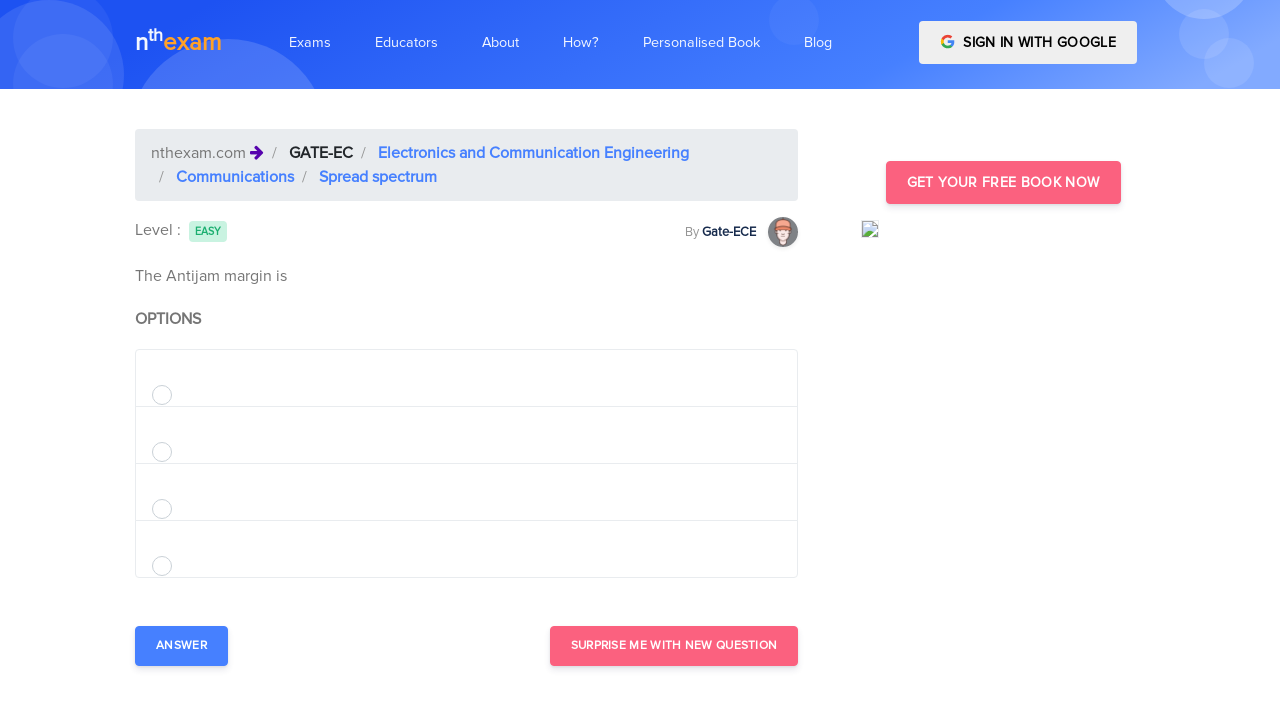

--- FILE ---
content_type: text/html; charset=utf-8
request_url: https://nthexam.com/questions/13976
body_size: 14402
content:
<!DOCTYPE html><html lang="en"><head>
	<base href="/">
	<meta charset="utf-8">
	<meta name="viewport" content="width=device-width, initial-scale=1, shrink-to-fit=no">
	<title>India's best personalized learning and exam prep platform for GATE-IES, IIT-JEE, NEET, BANKING ←
		   nthexam.com</title>

	<meta name="description" content="Free Online Mock Test Prep for GATE-IES, IIT-JEE, NEET, BANKING. Best personalised online topic wise preparation for competitive exams and mock tests. ">
	<meta name="author" content="Atul Joshi, founder - nthexam.com">
	<meta name="copyright" content="Nthgram Technologies Private Limited ← nthexam.com">
	<meta charset="utf-8">
	<!-- Favicon -->
	<link href="./assets/img/brand/favicon.png" rel="icon" type="image/png">
	<!-- Fonts -->
	<link href="https://fonts.googleapis.com/css?family=Open+Sans:300,400,600,700" rel="stylesheet">
	<!-- Icons -->
	<link href="./assets/vendor/nucleo/css/nucleo.css" rel="stylesheet">
	<link href="./assets/vendor/font-awesome/css/font-awesome.min.css" rel="stylesheet">

<link rel="stylesheet" href="styles.89797b6e80c864e3b28a.css"><style ng-transition="serverApp">
/*# sourceMappingURL=[data-uri] */</style><style ng-transition="serverApp">
/*# sourceMappingURL=[data-uri] */</style><style ng-transition="serverApp">
/*# sourceMappingURL=[data-uri] */</style><link rel="canonical" href="https://nthexam.com/questions/13976"><style ng-transition="serverApp">.q_list[_ngcontent-sc4]   p[_ngcontent-sc4] {
  margin-bottom: 0; }

.profile_img[_ngcontent-sc4] {
  box-shadow: rgba(0, 0, 0, 0.2) 1px 1px 9px; }

.blur[_ngcontent-sc4] {
  -webkit-filter: blur(2.5px);
  -moz-filter: blur(2.5px);
  -o-filter: blur(2.5px);
  -ms-filter: blur(2.5px);
  filter: blur(2.5px);
  background-color: #fff;
  color: #aaa; }

#container[_ngcontent-sc4] {
  position: relative; }

#navi[_ngcontent-sc4], #infoi[_ngcontent-sc4] {
  width: 100%;
  height: 100%;
  position: absolute;
  top: 0;
  left: 0; }

#infoi[_ngcontent-sc4] {
  z-index: 10; }

.top_nav[_ngcontent-sc4]   .breadcrumb-item[_ngcontent-sc4]    + .breadcrumb-item[_ngcontent-sc4]::before {
  color: #fff; }

.ques-content[_ngcontent-sc4]     img {
  filter: gray;
  
  -webkit-filter: grayscale(1);
  
  filter: grayscale(1);
  
  max-width: 100%;
  height: auto; }

@media only screen and (max-width: 767px) {
  .ques-content[_ngcontent-sc4]     img {
    max-width: 100%;
    height: auto; } }

.dark-modal[_ngcontent-sc4]   .modal-content[_ngcontent-sc4] {
  background-color: #292b2c;
  color: white; }

.dark-modal[_ngcontent-sc4]   .close[_ngcontent-sc4] {
  color: white; }

.light-blue-backdrop[_ngcontent-sc4] {
  background-color: #5cb3fd; }
/*# sourceMappingURL=[data-uri] */</style></head>
<body>
<app-root _nghost-sc0="" ng-version="7.2.9"><app-navbar _ngcontent-sc0="" _nghost-sc1=""><nav _ngcontent-sc1="" class="navbar navbar-main navbar-expand-lg navbar-transparent navbar-light headroom headroom--top headroom--pinned" id="navbar-main"><div _ngcontent-sc1="" class="container"><a _ngcontent-sc1="" class="navbar-brand mr-lg-5" style="text-transform: lowercase; font-weight: bolder; font-size: 24px;" href="/"><span _ngcontent-sc1="" style="color: #F3F7FF">n<sup _ngcontent-sc1="">th</sup></span><span _ngcontent-sc1="" style="color: #FFA127">exam</span></a><button _ngcontent-sc1="" aria-controls="navbar_global" class="navbar-toggler" type="button" aria-expanded="false"><span _ngcontent-sc1="" class="navbar-toggler-icon"></span></button><div _ngcontent-sc1="" class="navbar-collapse collapse" id="navbar_global"><div _ngcontent-sc1="" class="navbar-collapse-header"><div _ngcontent-sc1="" class="row"><div _ngcontent-sc1="" class="col-6 collapse-brand"><a _ngcontent-sc1="" class="navbar-brand mr-lg-5" style="text-transform: lowercase; font-weight: bolder; font-size: 24px;" href="/"><span _ngcontent-sc1="" class="text-primary">n<sup _ngcontent-sc1="">th</sup></span><span _ngcontent-sc1="" class="text-warning">exam</span></a></div><div _ngcontent-sc1="" class="col-6 collapse-close"><button _ngcontent-sc1="" aria-controls="navbar_global" class="navbar-toggler" type="button" aria-expanded="false"><span _ngcontent-sc1=""></span><span _ngcontent-sc1=""></span></button></div></div></div><ul _ngcontent-sc1="" class="navbar-nav navbar-nav-hover align-items-lg-center"><li _ngcontent-sc1="" class="nav-item dropdown" ngbdropdown=""><a _ngcontent-sc1="" aria-haspopup="true" class="nav-link no-caret dropdown-toggle" data-toggle="dropdown" id="dropdownMenu1" ngbdropdowntoggle="" role="button" aria-expanded="false"><i _ngcontent-sc1="" class="ni ni-ui-04 d-lg-none"></i><span _ngcontent-sc1="" class="nav-link-inner--text">Exams</span></a><div _ngcontent-sc1="" aria-labelledby="dropdownMenu1" class="dropdown-menu-xxl dropdown-menu" ngbdropdownmenu="" x-placement="bottom-left"><div _ngcontent-sc1="" class="dropdown-menu-inner"><a _ngcontent-sc1="" class="media d-flex align-items-center" routerlinkactive="active" href="/exams/bank-po"><div _ngcontent-sc1="" class="icon icon-shape bg-gradient-info rounded-circle text-white"><i _ngcontent-sc1="" aria-hidden="true" class="fa fa-inr"></i></div><div _ngcontent-sc1="" class="media-body ml-3"><h6 _ngcontent-sc1="" class="heading text-primary mb-md-1">BANKING/SSC</h6><p _ngcontent-sc1="" class="description d-none d-md-inline-block mb-0">Bank PO is a Managerial Level post offered in various banks of the country. This exam is conducted by various recruiting bodies to recruit Bank PO every year. These recruiting bodies are IBPS, SBI, IPPB etc.</p></div></a><a _ngcontent-sc1="" class="media d-flex align-items-center" routerlinkactive="active" href="/exams/neet"><div _ngcontent-sc1="" class="icon icon-shape bg-gradient-primary rounded-circle text-white"><i _ngcontent-sc1="" aria-hidden="true" class="fa fa-plus-square"></i></div><div _ngcontent-sc1="" class="media-body ml-3"><h6 _ngcontent-sc1="" class="heading text-primary mb-md-1">NEET EXAM</h6><p _ngcontent-sc1="" class="description d-none d-md-inline-block mb-0">The National Eligibility cum Entrance Test or NEET-UG is an entrance examination in India for students who wish to study any graduate medical course (MBBS/ dental course (BDS) or postgraduate course (MD / MS) in government or private medical colleges in India</p></div></a><a _ngcontent-sc1="" class="media d-flex align-items-center" routerlinkactive="active" href="/exams/jee-ma"><div _ngcontent-sc1="" class="icon icon-shape bg-gradient-success rounded-circle text-white"><i _ngcontent-sc1="" aria-hidden="true" class="fa fa-laptop"></i></div><div _ngcontent-sc1="" class="media-body ml-3"><h6 _ngcontent-sc1="" class="heading text-primary mb-md-1">IIT MAINS AND ADVANCE</h6><p _ngcontent-sc1="" class="description d-none d-md-inline-block mb-0">The Joint Entrance Examination (Main) formerly All India Engineering Entrance Examination is an examination organised by the Central Board of Secondary Education in India</p></div></a><div _ngcontent-sc1="" class="media d-flex align-items-center"><div _ngcontent-sc1="" class="icon icon-shape bg-gradient-warning rounded-circle text-white"><i _ngcontent-sc1="" aria-hidden="true" class="fa fa-university"></i></div><div _ngcontent-sc1="" class="media-body ml-3"><h5 _ngcontent-sc1="" class="heading text-warning mb-md-1">GATE CS-ECE-CIVIL</h5><p _ngcontent-sc1="" class="description d-none d-md-inline-block mb-0">The Graduate Aptitude Test in Engineering (GATE) is an examination that primarily tests the comprehensive understanding of various undergraduate subjects in engineering and science</p><div _ngcontent-sc1=""><a _ngcontent-sc1="" class="badge badge-primary mr-2" routerlinkactive="active" href="/exams/gate-cs">GATE-Computers</a><a _ngcontent-sc1="" class="badge badge-success mr-2" routerlinkactive="active" href="/exams/gate-ec">GATE-Electronics</a><a _ngcontent-sc1="" class="badge badge-warning mr-2" routerlinkactive="active" href="/exams/gate-ce">GATE-Civil</a></div></div></div><a _ngcontent-sc1="" class="media d-flex align-items-center" routerlinkactive="active" style="display: none !important;" href="/exams/banking"><div _ngcontent-sc1="" class="icon icon-shape bg-gradient-danger rounded-circle text-white"><i _ngcontent-sc1="" class="ni ni-ui-04"></i></div><div _ngcontent-sc1="" class="media-body ml-3"><h5 _ngcontent-sc1="" class="heading text-danger mb-md-1">BANKING</h5><p _ngcontent-sc1="" class="description d-none d-md-inline-block mb-0">The Institute of Banking Personnel Selection is a recruitment body that was started with an aim to encourage the recruitment and placement of young graduates in public sector banks in India, other than the State Bank of India</p></div></a></div></div></li><li _ngcontent-sc1="" class="nav-item dropdown" ngbdropdown=""><a _ngcontent-sc1="" aria-haspopup="true" class="nav-link no-caret dropdown-toggle" data-toggle="dropdown" id="dropdownMenu2" ngbdropdowntoggle="" role="button" aria-expanded="false"><i _ngcontent-sc1="" class="ni ni-ui-04 d-lg-none"></i><span _ngcontent-sc1="" class="nav-link-inner--text">Educators</span></a><div _ngcontent-sc1="" aria-labelledby="dropdownMenu2" class="dropdown-menu-xl dropdown-menu" ngbdropdownmenu="" x-placement="bottom-left"><div _ngcontent-sc1="" class="dropdown-menu-inner"><a _ngcontent-sc1="" class="media d-flex align-items-center" routerlinkactive="active" target="_blank" href="/educator/institute"><div _ngcontent-sc1="" class="icon icon-shape bg-gradient-primary rounded-circle text-white"><i _ngcontent-sc1="" aria-hidden="true" class="fa fa-plus-square"></i></div><div _ngcontent-sc1="" class="media-body ml-3"><h6 _ngcontent-sc1="" class="heading text-primary mb-md-1">Institute Analytics Platform</h6><p _ngcontent-sc1="" class="description d-none d-md-inline-block mb-0">For Coaching Institutes and Schools</p></div></a><a _ngcontent-sc1="" class="media d-flex align-items-center" routerlinkactive="active" target="_blank" href="/educator"><div _ngcontent-sc1="" class="icon icon-shape bg-gradient-success rounded-circle text-white"><i _ngcontent-sc1="" aria-hidden="true" class="fa fa-laptop"></i></div><div _ngcontent-sc1="" class="media-body ml-3"><h6 _ngcontent-sc1="" class="heading text-primary mb-md-1">Content Creation Platform</h6><p _ngcontent-sc1="" class="description d-none d-md-inline-block mb-0">For Authors and Publishers</p></div></a><a _ngcontent-sc1="" class="media d-flex align-items-center" target="_blank" href="/educator/plagiarism-reporter"><div _ngcontent-sc1="" class="icon icon-shape bg-gradient-success rounded-circle text-white"><i _ngcontent-sc1="" aria-hidden="true" class="fa fa-laptop"></i></div><div _ngcontent-sc1="" class="media-body ml-3"><h6 _ngcontent-sc1="" class="heading text-primary mb-md-1">Online Plagiarism Reporter</h6><p _ngcontent-sc1="" class="description d-none d-md-inline-block mb-0">For Professors</p></div></a></div></div></li><li _ngcontent-sc1="" class="nav-item dropdown" style="display: none !important;"><a _ngcontent-sc1="" class="nav-link no-caret" data-toggle="dropdown" role="button"><i _ngcontent-sc1="" class="ni ni-collection d-lg-none"></i><span _ngcontent-sc1="" class="nav-link-inner--text">About Us</span></a><div _ngcontent-sc1="" class="dropdown-menu"><a _ngcontent-sc1="" class="dropdown-item" href="/about/landing">How it works</a><a _ngcontent-sc1="" class="dropdown-item" href="/about/team">Team</a><a _ngcontent-sc1="" class="dropdown-item" href="/about/register">Career</a></div></li><li _ngcontent-sc1="" class="nav-item dropdown"><a _ngcontent-sc1="" class="nav-link" href="/about"><i _ngcontent-sc1="" class="ni ni-collection d-lg-none"></i><span _ngcontent-sc1="" class="nav-link-inner--text">About</span></a></li><li _ngcontent-sc1="" class="nav-item dropdown"><a _ngcontent-sc1="" class="nav-link" href="/about/how-it-works"><i _ngcontent-sc1="" class="ni ni-collection d-lg-none"></i><span _ngcontent-sc1="" class="nav-link-inner--text">How?</span></a></li><li _ngcontent-sc1="" class="nav-item dropdown"><a _ngcontent-sc1="" class="nav-link" href="/about/personalised-digital-book"><i _ngcontent-sc1="" class="ni ni-collection d-lg-none"></i><span _ngcontent-sc1="" class="nav-link-inner--text">Personalised Book</span></a></li><li _ngcontent-sc1="" class="nav-item dropdown"><a _ngcontent-sc1="" class="nav-link" href="https://nthexam.com/blog" target="_blank"><i _ngcontent-sc1="" class="ni ni-collection d-lg-none"></i><span _ngcontent-sc1="" class="nav-link-inner--text">Blog</span></a></li></ul><ul _ngcontent-sc1="" class="navbar-nav align-items-lg-center ml-lg-auto"><li _ngcontent-sc1="" class="nav-item d-none d-block ml-lg-4"><!----><div _ngcontent-sc1="" id="container"><div _ngcontent-sc1="" class="btn-wrapper "><button _ngcontent-sc1="" class="btn btn-google btn-block text-uppercase"><img _ngcontent-sc1="" alt="Google sign-in" class="mr-1 mb-sm-1" src="../../assets/img/icons/common/google.svg" width="15"> Sign in with Google </button></div></div><!----></li></ul></div></div></nav></app-navbar><router-outlet _ngcontent-sc0=""></router-outlet><app-question _nghost-sc4=""><nav _ngcontent-sc4="" aria-label="breadcrumb" class="sticky-top shadow-sm" style="z-index: 15" hidden=""><ol _ngcontent-sc4="" class="breadcrumb top_nav bg-primary" style="border-radius: 0"><li _ngcontent-sc4="" class="breadcrumb-item"><span _ngcontent-sc4="" class="text-white">nthexam.com </span><i _ngcontent-sc4="" aria-hidden="true" class="fa fa-arrow-right text-white text-justify"></i></li><li _ngcontent-sc4="" class="breadcrumb-item"><a _ngcontent-sc4="" class="text-white" target="_blank" href="/exams//categories-and-topics"> </a></li><li _ngcontent-sc4="" class="breadcrumb-item"><a _ngcontent-sc4="" class="text-white" target="_blank" href="/questions?cat_l1_id=">  </a></li><li _ngcontent-sc4="" class="breadcrumb-item"><a _ngcontent-sc4="" class="text-white" target="_blank" href="/questions?cat_l2_id=">  </a></li><!----><li _ngcontent-sc4="" aria-current="page" class="breadcrumb-item active"><a _ngcontent-sc4="" class="text-white" target="_blank" href="/questions?cat_l3_id=">  </a></li></ol></nav><section _ngcontent-sc4="" class="section pb-4 section-shaped"><div _ngcontent-sc4="" class="shape shape-style-1 shape-primary"><span _ngcontent-sc4="" class="span-150"></span><span _ngcontent-sc4="" class="span-50"></span><span _ngcontent-sc4="" class="span-50"></span><span _ngcontent-sc4="" class="span-75"></span><span _ngcontent-sc4="" class="span-100"></span><span _ngcontent-sc4="" class="span-75"></span><span _ngcontent-sc4="" class="span-50"></span><span _ngcontent-sc4="" class="span-100"></span><span _ngcontent-sc4="" class="span-50"></span><span _ngcontent-sc4="" class="span-100"></span></div><div _ngcontent-sc4="" class="container d-flex"><div _ngcontent-sc4="" class="col px-0"><div _ngcontent-sc4="" class="row justify-content-center text-center"></div></div></div></section><section _ngcontent-sc4="" class="mt-4"><div _ngcontent-sc4="" class="container"><div _ngcontent-sc4="" class="row row-grid align-items-start"><div _ngcontent-sc4="" class="col-md-8 mt-3"><nav _ngcontent-sc4="" aria-label="breadcrumb"><ol _ngcontent-sc4="" class="breadcrumb"><li _ngcontent-sc4="" class="breadcrumb-item"> nthexam.com <i _ngcontent-sc4="" aria-hidden="true" class="fa fa-arrow-right text-indigo text-justify"></i></li><li _ngcontent-sc4="" class="breadcrumb-item"><a _ngcontent-sc4="" class="font-weight-bold text-dark" target="_blank" href="/exams//categories-and-topics"> </a></li><li _ngcontent-sc4="" class="breadcrumb-item"><a _ngcontent-sc4="" class="font-weight-bold" target="_blank" href="/questions?cat_l1_id=">  </a></li><li _ngcontent-sc4="" class="breadcrumb-item"><a _ngcontent-sc4="" class="font-weight-bold" target="_blank" href="/questions?cat_l2_id=">  </a></li><!----><li _ngcontent-sc4="" aria-current="page" class="breadcrumb-item active"><a _ngcontent-sc4="" class="font-weight-bold" target="_blank" href="/questions?cat_l3_id=">  </a></li></ol></nav><div _ngcontent-sc4="" class="d-flex justify-content-between"><div _ngcontent-sc4=""> Level : <a _ngcontent-sc4="" class="badge m-1" href="javascript:void(0)">  </a></div><div _ngcontent-sc4=""><a _ngcontent-sc4="" target="_blank" href=""><small _ngcontent-sc4="" class=" text-muted"> By </small><small _ngcontent-sc4="" class=" text-default"><b _ngcontent-sc4=""></b></small> &nbsp; <img _ngcontent-sc4="" class="img-fluid rounded-circle shadow-sm image--cover-sm-2" style="width: 30px; height:30px" alt="nthexam.com - " src="../../assets/img/icons/student.png"></a></div></div><div _ngcontent-sc4=""><div _ngcontent-sc4="" class="secondary-text s-16 my-12 mt-3 ques-content q_list"></div></div><div _ngcontent-sc4="" class="row mt-3"><div _ngcontent-sc4="" class="col-md-12"><p _ngcontent-sc4="" class="text-uppercase font-weight-bold">Options</p></div><div _ngcontent-sc4="" class="col-md-12"><form _ngcontent-sc4="" novalidate="" class="ng-untouched ng-pristine ng-valid"><ul _ngcontent-sc4="" class="list-group"><!----></ul></form></div><div _ngcontent-sc4="" class="col-sm-12 col-md-12 col-lg-12 d-md-flex justify-content-between mt-4"><button _ngcontent-sc4="" aria-controls="collapseExample" class="mt-4 btn btn-md btn-primary" type="button" aria-expanded="false"> Answer </button><button _ngcontent-sc4="" class="mt-4 btn btn-md btn-info" type="button">Surprise Me With new Question </button><!----></div><div _ngcontent-sc4="" class="col-md-12 mt-4"><div _ngcontent-sc4="" id="collapseExample" class="collapse"><div _ngcontent-sc4="" class="card"><div _ngcontent-sc4="" class="card-body"><!----><div _ngcontent-sc4="" id="container"><div _ngcontent-sc4="" class="secondary-text blur s-16 my-12 mt-3 ques-content q_list" style="text-align: justify"><p _ngcontent-sc4="">The strongest acid amongst the following compounds is:</p><p _ngcontent-sc4="">A.&nbsp;CH<sub _ngcontent-sc4="">3</sub>COOH</p><p _ngcontent-sc4="">B.&nbsp;HCOOH</p><p _ngcontent-sc4="">C.&nbsp;CH<sub _ngcontent-sc4="">3</sub>CH<sub _ngcontent-sc4="">2</sub>CH(Cl)CO<sub _ngcontent-sc4="">2</sub>H</p><p _ngcontent-sc4="">D.&nbsp;ClCH<sub _ngcontent-sc4="">2</sub>CH<sub _ngcontent-sc4="">2</sub>CH<sub _ngcontent-sc4="">2</sub>COOH</p><p _ngcontent-sc4="">A.&nbsp;CH<sub _ngcontent-sc4="">3</sub>COOH</p><p _ngcontent-sc4="">B.&nbsp;HCOOH</p><p _ngcontent-sc4="">C.&nbsp;CH<sub _ngcontent-sc4="">3</sub>CH<sub _ngcontent-sc4="">2</sub>CH(Cl)CO<sub _ngcontent-sc4="">2</sub>H</p><p _ngcontent-sc4="">D.&nbsp;ClCH<sub _ngcontent-sc4="">2</sub>CH<sub _ngcontent-sc4="">2</sub>CH<sub _ngcontent-sc4="">2</sub>COOH</p><p _ngcontent-sc4="">A.&nbsp;CH<sub _ngcontent-sc4="">3</sub>COOH</p><p _ngcontent-sc4="">B.&nbsp;HCOOH</p><p _ngcontent-sc4="">C.&nbsp;CH<sub _ngcontent-sc4="">3</sub>CH<sub _ngcontent-sc4="">2</sub>CH(Cl)CO<sub _ngcontent-sc4="">2</sub>H</p><p _ngcontent-sc4="">D.&nbsp;ClCH<sub _ngcontent-sc4="">2</sub>CH<sub _ngcontent-sc4="">2</sub>CH<sub _ngcontent-sc4="">2</sub>COOH</p></div><div _ngcontent-sc4="" class="row row-grid d-flex align-items-center" id="infoi"><div _ngcontent-sc4="" class="col-md-12  justify-content-center"><h5 _ngcontent-sc4="" class="text-center"><b _ngcontent-sc4="">How personalisation can help you know your weak areas better</b></h5><div _ngcontent-sc4="" class="btn-wrapper d-flex justify-content-center mt-4"><button _ngcontent-sc4="" class="btn btn-danger mb-2 mr-2"> Log in with Google </button></div></div></div></div><!----></div></div></div></div></div></div><div _ngcontent-sc4="" class="col-md-4 pl-5 sticky-top" style="z-index: 10;"><app-sidebar-nth-ad _ngcontent-sc4=""><div class="row mt-5"><div class="col-md-12"><div class="d-flex justify-content-center"><a class=" btn btn btn-info" target="_blank" href="/student/auth/login"> Get Your Free Book Now </a></div><div class="row justify-content-center"><div class="col-md-12 col-lg-12 col-sm-12"><a target="_blank" href="/student/auth/login"><img class="img-fluid profile_img mt-3 border" src="https://nthexam.com/student/assets/images/landing/book.png"></a></div></div></div></div></app-sidebar-nth-ad></div></div></div></section></app-question><app-footer _ngcontent-sc0="" _nghost-sc2=""><!----><hr _ngcontent-sc2=""><section _ngcontent-sc2="" class="section pt-0 pb-0 mt-0 mb-0 mx-5"><!----><div _ngcontent-sc2="" class="mr-3"><h5 _ngcontent-sc2="" class="mx-2">GATE-CE</h5><div _ngcontent-sc2="" class="d-flex  m-2 flex-wrap right"><!----><div _ngcontent-sc2="" class="mr-3"><a _ngcontent-sc2="" class="text-small small text-muted" routerlinkactive="active" target="_blank" href="/questions?cat_l3_id=137"> Linear Algebra </a></div><div _ngcontent-sc2="" class="mr-3"><a _ngcontent-sc2="" class="text-small small text-muted" routerlinkactive="active" target="_blank" href="/questions?cat_l3_id=138"> Calculus </a></div><div _ngcontent-sc2="" class="mr-3"><a _ngcontent-sc2="" class="text-small small text-muted" routerlinkactive="active" target="_blank" href="/questions?cat_l3_id=139"> Differential Equations </a></div><div _ngcontent-sc2="" class="mr-3"><a _ngcontent-sc2="" class="text-small small text-muted" routerlinkactive="active" target="_blank" href="/questions?cat_l3_id=140"> Complex Variables </a></div><div _ngcontent-sc2="" class="mr-3"><a _ngcontent-sc2="" class="text-small small text-muted" routerlinkactive="active" target="_blank" href="/questions?cat_l3_id=141"> Probability and Statistics </a></div><div _ngcontent-sc2="" class="mr-3"><a _ngcontent-sc2="" class="text-small small text-muted" routerlinkactive="active" target="_blank" href="/questions?cat_l3_id=142"> Numerical Methods </a></div><div _ngcontent-sc2="" class="mr-3"><a _ngcontent-sc2="" class="text-small small text-muted" routerlinkactive="active" target="_blank" href="/questions?cat_l3_id=143"> Numerical Ability </a></div><div _ngcontent-sc2="" class="mr-3"><a _ngcontent-sc2="" class="text-small small text-muted" routerlinkactive="active" target="_blank" href="/questions?cat_l3_id=144"> Verbal Ability </a></div><div _ngcontent-sc2="" class="mr-3"><a _ngcontent-sc2="" class="text-small small text-muted" routerlinkactive="active" target="_blank" href="/questions?cat_l3_id=504"> Introduction-Steel Structures </a></div><div _ngcontent-sc2="" class="mr-3"><a _ngcontent-sc2="" class="text-small small text-muted" routerlinkactive="active" target="_blank" href="/questions?cat_l3_id=505"> Plastic Analysis </a></div><div _ngcontent-sc2="" class="mr-3"><a _ngcontent-sc2="" class="text-small small text-muted" routerlinkactive="active" target="_blank" href="/questions?cat_l3_id=506"> Design of Tension Member </a></div><div _ngcontent-sc2="" class="mr-3"><a _ngcontent-sc2="" class="text-small small text-muted" routerlinkactive="active" target="_blank" href="/questions?cat_l3_id=507"> Welded Connections </a></div><div _ngcontent-sc2="" class="mr-3"><a _ngcontent-sc2="" class="text-small small text-muted" routerlinkactive="active" target="_blank" href="/questions?cat_l3_id=508"> Compression member </a></div><div _ngcontent-sc2="" class="mr-3"><a _ngcontent-sc2="" class="text-small small text-muted" routerlinkactive="active" target="_blank" href="/questions?cat_l3_id=509"> Beams </a></div><div _ngcontent-sc2="" class="mr-3"><a _ngcontent-sc2="" class="text-small small text-muted" routerlinkactive="active" target="_blank" href="/questions?cat_l3_id=510"> Concrete Technology </a></div><div _ngcontent-sc2="" class="mr-3"><a _ngcontent-sc2="" class="text-small small text-muted" routerlinkactive="active" target="_blank" href="/questions?cat_l3_id=511"> Basic of Mix Design </a></div><div _ngcontent-sc2="" class="mr-3"><a _ngcontent-sc2="" class="text-small small text-muted" routerlinkactive="active" target="_blank" href="/questions?cat_l3_id=512"> Design of RCC structures </a></div><div _ngcontent-sc2="" class="mr-3"><a _ngcontent-sc2="" class="text-small small text-muted" routerlinkactive="active" target="_blank" href="/questions?cat_l3_id=513"> Analysis of Ultimate Load Capacity </a></div><div _ngcontent-sc2="" class="mr-3"><a _ngcontent-sc2="" class="text-small small text-muted" routerlinkactive="active" target="_blank" href="/questions?cat_l3_id=514"> Basic Elements of Pre-stressed Concrete </a></div><div _ngcontent-sc2="" class="mr-3"><a _ngcontent-sc2="" class="text-small small text-muted" routerlinkactive="active" target="_blank" href="/questions?cat_l3_id=515"> Design of Pre-Stressed Concrete Beams </a></div><div _ngcontent-sc2="" class="mr-3"><a _ngcontent-sc2="" class="text-small small text-muted" routerlinkactive="active" target="_blank" href="/questions?cat_l3_id=516"> Concrete Design </a></div><div _ngcontent-sc2="" class="mr-3"><a _ngcontent-sc2="" class="text-small small text-muted" routerlinkactive="active" target="_blank" href="/questions?cat_l3_id=517"> Simple Stress and Strain Relationship </a></div><div _ngcontent-sc2="" class="mr-3"><a _ngcontent-sc2="" class="text-small small text-muted" routerlinkactive="active" target="_blank" href="/questions?cat_l3_id=518"> Bending Moment and Shear Force Diagram </a></div><div _ngcontent-sc2="" class="mr-3"><a _ngcontent-sc2="" class="text-small small text-muted" routerlinkactive="active" target="_blank" href="/questions?cat_l3_id=519"> Thin Walled Pressure Vessel </a></div><div _ngcontent-sc2="" class="mr-3"><a _ngcontent-sc2="" class="text-small small text-muted" routerlinkactive="active" target="_blank" href="/questions?cat_l3_id=520"> Simple Bending Theory </a></div><div _ngcontent-sc2="" class="mr-3"><a _ngcontent-sc2="" class="text-small small text-muted" routerlinkactive="active" target="_blank" href="/questions?cat_l3_id=521"> Torsion </a></div><div _ngcontent-sc2="" class="mr-3"><a _ngcontent-sc2="" class="text-small small text-muted" routerlinkactive="active" target="_blank" href="/questions?cat_l3_id=522"> Column and Struts </a></div><div _ngcontent-sc2="" class="mr-3"><a _ngcontent-sc2="" class="text-small small text-muted" routerlinkactive="active" target="_blank" href="/questions?cat_l3_id=523"> Analysis of Statically Determinate Structures </a></div><div _ngcontent-sc2="" class="mr-3"><a _ngcontent-sc2="" class="text-small small text-muted" routerlinkactive="active" target="_blank" href="/questions?cat_l3_id=524"> Trusses and Arches </a></div><div _ngcontent-sc2="" class="mr-3"><a _ngcontent-sc2="" class="text-small small text-muted" routerlinkactive="active" target="_blank" href="/questions?cat_l3_id=525"> Influence Line Diagram and Rolling Loads </a></div><div _ngcontent-sc2="" class="mr-3"><a _ngcontent-sc2="" class="text-small small text-muted" routerlinkactive="active" target="_blank" href="/questions?cat_l3_id=526"> Slope and Deflection Method </a></div><div _ngcontent-sc2="" class="mr-3"><a _ngcontent-sc2="" class="text-small small text-muted" routerlinkactive="active" target="_blank" href="/questions?cat_l3_id=527"> Degree of Static Indeterminacy </a></div><div _ngcontent-sc2="" class="mr-3"><a _ngcontent-sc2="" class="text-small small text-muted" routerlinkactive="active" target="_blank" href="/questions?cat_l3_id=528"> Force Energy Method </a></div><div _ngcontent-sc2="" class="mr-3"><a _ngcontent-sc2="" class="text-small small text-muted" routerlinkactive="active" target="_blank" href="/questions?cat_l3_id=529"> Matrix Method of Structural Analysis </a></div><div _ngcontent-sc2="" class="mr-3"><a _ngcontent-sc2="" class="text-small small text-muted" routerlinkactive="active" target="_blank" href="/questions?cat_l3_id=530"> Hydraulics &amp; Hydraulic Machinery </a></div><div _ngcontent-sc2="" class="mr-3"><a _ngcontent-sc2="" class="text-small small text-muted" routerlinkactive="active" target="_blank" href="/questions?cat_l3_id=531"> Irrigation </a></div><div _ngcontent-sc2="" class="mr-3"><a _ngcontent-sc2="" class="text-small small text-muted" routerlinkactive="active" target="_blank" href="/questions?cat_l3_id=532"> Water Requirements of Crops </a></div><div _ngcontent-sc2="" class="mr-3"><a _ngcontent-sc2="" class="text-small small text-muted" routerlinkactive="active" target="_blank" href="/questions?cat_l3_id=533"> Sediment, Transport and Design of Irrigation </a></div><div _ngcontent-sc2="" class="mr-3"><a _ngcontent-sc2="" class="text-small small text-muted" routerlinkactive="active" target="_blank" href="/questions?cat_l3_id=534"> Channels </a></div><div _ngcontent-sc2="" class="mr-3"><a _ngcontent-sc2="" class="text-small small text-muted" routerlinkactive="active" target="_blank" href="/questions?cat_l3_id=535"> Hydrology </a></div><div _ngcontent-sc2="" class="mr-3"><a _ngcontent-sc2="" class="text-small small text-muted" routerlinkactive="active" target="_blank" href="/questions?cat_l3_id=536"> Pressure and its Measurement </a></div><div _ngcontent-sc2="" class="mr-3"><a _ngcontent-sc2="" class="text-small small text-muted" routerlinkactive="active" target="_blank" href="/questions?cat_l3_id=537"> Hydrostatic Forces on Plane Surfaces </a></div><div _ngcontent-sc2="" class="mr-3"><a _ngcontent-sc2="" class="text-small small text-muted" routerlinkactive="active" target="_blank" href="/questions?cat_l3_id=538"> Kinematics of Flow </a></div><div _ngcontent-sc2="" class="mr-3"><a _ngcontent-sc2="" class="text-small small text-muted" routerlinkactive="active" target="_blank" href="/questions?cat_l3_id=539"> Fluid Dynamics </a></div><div _ngcontent-sc2="" class="mr-3"><a _ngcontent-sc2="" class="text-small small text-muted" routerlinkactive="active" target="_blank" href="/questions?cat_l3_id=540"> Flow Through Pipes </a></div><div _ngcontent-sc2="" class="mr-3"><a _ngcontent-sc2="" class="text-small small text-muted" routerlinkactive="active" target="_blank" href="/questions?cat_l3_id=541"> Impulse Momentum Equation and Its Application </a></div><div _ngcontent-sc2="" class="mr-3"><a _ngcontent-sc2="" class="text-small small text-muted" routerlinkactive="active" target="_blank" href="/questions?cat_l3_id=542"> Flow through Orifices and Mouth Pieces </a></div><div _ngcontent-sc2="" class="mr-3"><a _ngcontent-sc2="" class="text-small small text-muted" routerlinkactive="active" target="_blank" href="/questions?cat_l3_id=543"> Boundary Layer Flow </a></div><div _ngcontent-sc2="" class="mr-3"><a _ngcontent-sc2="" class="text-small small text-muted" routerlinkactive="active" target="_blank" href="/questions?cat_l3_id=544"> Viscous Flow </a></div><div _ngcontent-sc2="" class="mr-3"><a _ngcontent-sc2="" class="text-small small text-muted" routerlinkactive="active" target="_blank" href="/questions?cat_l3_id=545"> Dimensional Analysis </a></div><div _ngcontent-sc2="" class="mr-3"><a _ngcontent-sc2="" class="text-small small text-muted" routerlinkactive="active" target="_blank" href="/questions?cat_l3_id=546"> Impacts of jets and Turbines </a></div><div _ngcontent-sc2="" class="mr-3"><a _ngcontent-sc2="" class="text-small small text-muted" routerlinkactive="active" target="_blank" href="/questions?cat_l3_id=547"> Open Channel Flow </a></div><div _ngcontent-sc2="" class="mr-3"><a _ngcontent-sc2="" class="text-small small text-muted" routerlinkactive="active" target="_blank" href="/questions?cat_l3_id=548"> Quality Standards of Water </a></div><div _ngcontent-sc2="" class="mr-3"><a _ngcontent-sc2="" class="text-small small text-muted" routerlinkactive="active" target="_blank" href="/questions?cat_l3_id=549"> Water Supply and its Treatment </a></div><div _ngcontent-sc2="" class="mr-3"><a _ngcontent-sc2="" class="text-small small text-muted" routerlinkactive="active" target="_blank" href="/questions?cat_l3_id=550"> Waste Water Treatment </a></div><div _ngcontent-sc2="" class="mr-3"><a _ngcontent-sc2="" class="text-small small text-muted" routerlinkactive="active" target="_blank" href="/questions?cat_l3_id=551"> Sludge Disposal </a></div><div _ngcontent-sc2="" class="mr-3"><a _ngcontent-sc2="" class="text-small small text-muted" routerlinkactive="active" target="_blank" href="/questions?cat_l3_id=552"> Domestic Waste Water Treatment </a></div><div _ngcontent-sc2="" class="mr-3"><a _ngcontent-sc2="" class="text-small small text-muted" routerlinkactive="active" target="_blank" href="/questions?cat_l3_id=553"> Air Pollution </a></div><div _ngcontent-sc2="" class="mr-3"><a _ngcontent-sc2="" class="text-small small text-muted" routerlinkactive="active" target="_blank" href="/questions?cat_l3_id=554"> Introduction to Transportation </a></div><div _ngcontent-sc2="" class="mr-3"><a _ngcontent-sc2="" class="text-small small text-muted" routerlinkactive="active" target="_blank" href="/questions?cat_l3_id=555"> Geometric design of highway </a></div><div _ngcontent-sc2="" class="mr-3"><a _ngcontent-sc2="" class="text-small small text-muted" routerlinkactive="active" target="_blank" href="/questions?cat_l3_id=556"> Traffic Characteristics </a></div><div _ngcontent-sc2="" class="mr-3"><a _ngcontent-sc2="" class="text-small small text-muted" routerlinkactive="active" target="_blank" href="/questions?cat_l3_id=557"> Traffic Signs and Signal Design </a></div><div _ngcontent-sc2="" class="mr-3"><a _ngcontent-sc2="" class="text-small small text-muted" routerlinkactive="active" target="_blank" href="/questions?cat_l3_id=558"> Intersection Design </a></div><div _ngcontent-sc2="" class="mr-3"><a _ngcontent-sc2="" class="text-small small text-muted" routerlinkactive="active" target="_blank" href="/questions?cat_l3_id=559"> Testing and Specifications of Paving Materials </a></div><div _ngcontent-sc2="" class="mr-3"><a _ngcontent-sc2="" class="text-small small text-muted" routerlinkactive="active" target="_blank" href="/questions?cat_l3_id=560"> Design of Rigid Flexible Pavements </a></div><div _ngcontent-sc2="" class="mr-3"><a _ngcontent-sc2="" class="text-small small text-muted" routerlinkactive="active" target="_blank" href="/questions?cat_l3_id=561"> Introduction </a></div><div _ngcontent-sc2="" class="mr-3"><a _ngcontent-sc2="" class="text-small small text-muted" routerlinkactive="active" target="_blank" href="/questions?cat_l3_id=562"> Measurement of Distance &amp; Direction </a></div><div _ngcontent-sc2="" class="mr-3"><a _ngcontent-sc2="" class="text-small small text-muted" routerlinkactive="active" target="_blank" href="/questions?cat_l3_id=563"> Theodolite &amp; Traversing </a></div><div _ngcontent-sc2="" class="mr-3"><a _ngcontent-sc2="" class="text-small small text-muted" routerlinkactive="active" target="_blank" href="/questions?cat_l3_id=564"> Leveling </a></div><div _ngcontent-sc2="" class="mr-3"><a _ngcontent-sc2="" class="text-small small text-muted" routerlinkactive="active" target="_blank" href="/questions?cat_l3_id=565"> Three Phase System, Fundamental </a></div><div _ngcontent-sc2="" class="mr-3"><a _ngcontent-sc2="" class="text-small small text-muted" routerlinkactive="active" target="_blank" href="/questions?cat_l3_id=566"> Definitions and Relationship </a></div><div _ngcontent-sc2="" class="mr-3"><a _ngcontent-sc2="" class="text-small small text-muted" routerlinkactive="active" target="_blank" href="/questions?cat_l3_id=567"> Index Properties and Soil Classification </a></div><div _ngcontent-sc2="" class="mr-3"><a _ngcontent-sc2="" class="text-small small text-muted" routerlinkactive="active" target="_blank" href="/questions?cat_l3_id=568"> Permeability and Seepage </a></div><div _ngcontent-sc2="" class="mr-3"><a _ngcontent-sc2="" class="text-small small text-muted" routerlinkactive="active" target="_blank" href="/questions?cat_l3_id=569"> Consolidation </a></div><div _ngcontent-sc2="" class="mr-3"><a _ngcontent-sc2="" class="text-small small text-muted" routerlinkactive="active" target="_blank" href="/questions?cat_l3_id=570"> Compaction </a></div><div _ngcontent-sc2="" class="mr-3"><a _ngcontent-sc2="" class="text-small small text-muted" routerlinkactive="active" target="_blank" href="/questions?cat_l3_id=571"> Stress Analysis </a></div><div _ngcontent-sc2="" class="mr-3"><a _ngcontent-sc2="" class="text-small small text-muted" routerlinkactive="active" target="_blank" href="/questions?cat_l3_id=572"> Surface Investigations </a></div><div _ngcontent-sc2="" class="mr-3"><a _ngcontent-sc2="" class="text-small small text-muted" routerlinkactive="active" target="_blank" href="/questions?cat_l3_id=573"> Earth Pressure </a></div><div _ngcontent-sc2="" class="mr-3"><a _ngcontent-sc2="" class="text-small small text-muted" routerlinkactive="active" target="_blank" href="/questions?cat_l3_id=574"> Stability of Slopes </a></div><div _ngcontent-sc2="" class="mr-3"><a _ngcontent-sc2="" class="text-small small text-muted" routerlinkactive="active" target="_blank" href="/questions?cat_l3_id=575"> Bearing Capacity </a></div><div _ngcontent-sc2="" class="mr-3"><a _ngcontent-sc2="" class="text-small small text-muted" routerlinkactive="active" target="_blank" href="/questions?cat_l3_id=576"> Pile Foundation </a></div></div></div><div _ngcontent-sc2="" class="mr-3"><h5 _ngcontent-sc2="" class="mx-2">GATE-CS</h5><div _ngcontent-sc2="" class="d-flex  m-2 flex-wrap right"><!----><div _ngcontent-sc2="" class="mr-3"><a _ngcontent-sc2="" class="text-small small text-muted" routerlinkactive="active" target="_blank" href="/questions?cat_l3_id=153"> Linear Algebra </a></div><div _ngcontent-sc2="" class="mr-3"><a _ngcontent-sc2="" class="text-small small text-muted" routerlinkactive="active" target="_blank" href="/questions?cat_l3_id=154"> Calculus </a></div><div _ngcontent-sc2="" class="mr-3"><a _ngcontent-sc2="" class="text-small small text-muted" routerlinkactive="active" target="_blank" href="/questions?cat_l3_id=155"> Differential Equations </a></div><div _ngcontent-sc2="" class="mr-3"><a _ngcontent-sc2="" class="text-small small text-muted" routerlinkactive="active" target="_blank" href="/questions?cat_l3_id=156"> Complex Variables </a></div><div _ngcontent-sc2="" class="mr-3"><a _ngcontent-sc2="" class="text-small small text-muted" routerlinkactive="active" target="_blank" href="/questions?cat_l3_id=157"> Probability and Statistics </a></div><div _ngcontent-sc2="" class="mr-3"><a _ngcontent-sc2="" class="text-small small text-muted" routerlinkactive="active" target="_blank" href="/questions?cat_l3_id=158"> Numerical Methods </a></div><div _ngcontent-sc2="" class="mr-3"><a _ngcontent-sc2="" class="text-small small text-muted" routerlinkactive="active" target="_blank" href="/questions?cat_l3_id=159"> Numerical Ability </a></div><div _ngcontent-sc2="" class="mr-3"><a _ngcontent-sc2="" class="text-small small text-muted" routerlinkactive="active" target="_blank" href="/questions?cat_l3_id=160"> Verbal Ability </a></div></div></div><div _ngcontent-sc2="" class="mr-3"><h5 _ngcontent-sc2="" class="mx-2">GATE-EC</h5><div _ngcontent-sc2="" class="d-flex  m-2 flex-wrap right"><!----><div _ngcontent-sc2="" class="mr-3"><a _ngcontent-sc2="" class="text-small small text-muted" routerlinkactive="active" target="_blank" href="/questions?cat_l3_id=297"> Basics of Network Theory </a></div><div _ngcontent-sc2="" class="mr-3"><a _ngcontent-sc2="" class="text-small small text-muted" routerlinkactive="active" target="_blank" href="/questions?cat_l3_id=298"> Graph Theory </a></div><div _ngcontent-sc2="" class="mr-3"><a _ngcontent-sc2="" class="text-small small text-muted" routerlinkactive="active" target="_blank" href="/questions?cat_l3_id=299"> Methods of Analysis </a></div><div _ngcontent-sc2="" class="mr-3"><a _ngcontent-sc2="" class="text-small small text-muted" routerlinkactive="active" target="_blank" href="/questions?cat_l3_id=334"> Laplace Transform </a></div><div _ngcontent-sc2="" class="mr-3"><a _ngcontent-sc2="" class="text-small small text-muted" routerlinkactive="active" target="_blank" href="/questions?cat_l3_id=335"> Two-port network </a></div><div _ngcontent-sc2="" class="mr-3"><a _ngcontent-sc2="" class="text-small small text-muted" routerlinkactive="active" target="_blank" href="/questions?cat_l3_id=336"> Frequency response </a></div><div _ngcontent-sc2="" class="mr-3"><a _ngcontent-sc2="" class="text-small small text-muted" routerlinkactive="active" target="_blank" href="/questions?cat_l3_id=337"> Circuit Analysis in the S-Domain </a></div><div _ngcontent-sc2="" class="mr-3"><a _ngcontent-sc2="" class="text-small small text-muted" routerlinkactive="active" target="_blank" href="/questions?cat_l3_id=338"> Sinusoidal Steady-State Analysis </a></div><div _ngcontent-sc2="" class="mr-3"><a _ngcontent-sc2="" class="text-small small text-muted" routerlinkactive="active" target="_blank" href="/questions?cat_l3_id=339"> Transient and Steady State Analysis </a></div><div _ngcontent-sc2="" class="mr-3"><a _ngcontent-sc2="" class="text-small small text-muted" routerlinkactive="active" target="_blank" href="/questions?cat_l3_id=340"> Network Theorems </a></div><div _ngcontent-sc2="" class="mr-3"><a _ngcontent-sc2="" class="text-small small text-muted" routerlinkactive="active" target="_blank" href="/questions?cat_l3_id=341"> The RLC circuit </a></div><div _ngcontent-sc2="" class="mr-3"><a _ngcontent-sc2="" class="text-small small text-muted" routerlinkactive="active" target="_blank" href="/questions?cat_l3_id=391"> Semiconductor Theory </a></div><div _ngcontent-sc2="" class="mr-3"><a _ngcontent-sc2="" class="text-small small text-muted" routerlinkactive="active" target="_blank" href="/questions?cat_l3_id=392"> PN Junction </a></div><div _ngcontent-sc2="" class="mr-3"><a _ngcontent-sc2="" class="text-small small text-muted" routerlinkactive="active" target="_blank" href="/questions?cat_l3_id=393"> Bipolar Junction </a></div><div _ngcontent-sc2="" class="mr-3"><a _ngcontent-sc2="" class="text-small small text-muted" routerlinkactive="active" target="_blank" href="/questions?cat_l3_id=394"> Field Effect Transistor </a></div><div _ngcontent-sc2="" class="mr-3"><a _ngcontent-sc2="" class="text-small small text-muted" routerlinkactive="active" target="_blank" href="/questions?cat_l3_id=423"> Basics of IC Bipolar, MOS  CMOS &amp; MOSFET </a></div><div _ngcontent-sc2="" class="mr-3"><a _ngcontent-sc2="" class="text-small small text-muted" routerlinkactive="active" target="_blank" href="/questions?cat_l3_id=384"> Operational Amplifiers </a></div><div _ngcontent-sc2="" class="mr-3"><a _ngcontent-sc2="" class="text-small small text-muted" routerlinkactive="active" target="_blank" href="/questions?cat_l3_id=385"> Feedback and Oscillator Circuits </a></div><div _ngcontent-sc2="" class="mr-3"><a _ngcontent-sc2="" class="text-small small text-muted" routerlinkactive="active" target="_blank" href="/questions?cat_l3_id=386"> Diode: Basics, Types and Circuits </a></div><div _ngcontent-sc2="" class="mr-3"><a _ngcontent-sc2="" class="text-small small text-muted" routerlinkactive="active" target="_blank" href="/questions?cat_l3_id=387"> BJT Characteristics and Configuration </a></div><div _ngcontent-sc2="" class="mr-3"><a _ngcontent-sc2="" class="text-small small text-muted" routerlinkactive="active" target="_blank" href="/questions?cat_l3_id=388"> BJT Circuits </a></div><div _ngcontent-sc2="" class="mr-3"><a _ngcontent-sc2="" class="text-small small text-muted" routerlinkactive="active" target="_blank" href="/questions?cat_l3_id=389"> FET Circuit and Amplifier </a></div><div _ngcontent-sc2="" class="mr-3"><a _ngcontent-sc2="" class="text-small small text-muted" routerlinkactive="active" target="_blank" href="/questions?cat_l3_id=390"> Small Signal Modeling Of BJT </a></div><div _ngcontent-sc2="" class="mr-3"><a _ngcontent-sc2="" class="text-small small text-muted" routerlinkactive="active" target="_blank" href="/questions?cat_l3_id=378"> Logic Gates </a></div><div _ngcontent-sc2="" class="mr-3"><a _ngcontent-sc2="" class="text-small small text-muted" routerlinkactive="active" target="_blank" href="/questions?cat_l3_id=379"> Number System and Boolean Algebra </a></div><div _ngcontent-sc2="" class="mr-3"><a _ngcontent-sc2="" class="text-small small text-muted" routerlinkactive="active" target="_blank" href="/questions?cat_l3_id=380"> Introduction to Microprocessors </a></div><div _ngcontent-sc2="" class="mr-3"><a _ngcontent-sc2="" class="text-small small text-muted" routerlinkactive="active" target="_blank" href="/questions?cat_l3_id=381"> Logic Gate Families </a></div><div _ngcontent-sc2="" class="mr-3"><a _ngcontent-sc2="" class="text-small small text-muted" routerlinkactive="active" target="_blank" href="/questions?cat_l3_id=382"> ADC and DAC </a></div><div _ngcontent-sc2="" class="mr-3"><a _ngcontent-sc2="" class="text-small small text-muted" routerlinkactive="active" target="_blank" href="/questions?cat_l3_id=383"> Combinational and Sequential Digital Circuits </a></div><div _ngcontent-sc2="" class="mr-3"><a _ngcontent-sc2="" class="text-small small text-muted" routerlinkactive="active" target="_blank" href="/questions?cat_l3_id=426"> Z – Transform </a></div><div _ngcontent-sc2="" class="mr-3"><a _ngcontent-sc2="" class="text-small small text-muted" routerlinkactive="active" target="_blank" href="/questions?cat_l3_id=427"> LTI Systems </a></div><div _ngcontent-sc2="" class="mr-3"><a _ngcontent-sc2="" class="text-small small text-muted" routerlinkactive="active" target="_blank" href="/questions?cat_l3_id=428"> Sampling </a></div><div _ngcontent-sc2="" class="mr-3"><a _ngcontent-sc2="" class="text-small small text-muted" routerlinkactive="active" target="_blank" href="/questions?cat_l3_id=429"> DTFT, DFT and FFT </a></div><div _ngcontent-sc2="" class="mr-3"><a _ngcontent-sc2="" class="text-small small text-muted" routerlinkactive="active" target="_blank" href="/questions?cat_l3_id=430"> Fourier Transform </a></div><div _ngcontent-sc2="" class="mr-3"><a _ngcontent-sc2="" class="text-small small text-muted" routerlinkactive="active" target="_blank" href="/questions?cat_l3_id=431"> Fourier Series </a></div><div _ngcontent-sc2="" class="mr-3"><a _ngcontent-sc2="" class="text-small small text-muted" routerlinkactive="active" target="_blank" href="/questions?cat_l3_id=432"> Introduction to Signals &amp; Systems </a></div><div _ngcontent-sc2="" class="mr-3"><a _ngcontent-sc2="" class="text-small small text-muted" routerlinkactive="active" target="_blank" href="/questions?cat_l3_id=348"> Basics of Control Systems </a></div><div _ngcontent-sc2="" class="mr-3"><a _ngcontent-sc2="" class="text-small small text-muted" routerlinkactive="active" target="_blank" href="/questions?cat_l3_id=349"> Stability &amp;  Routh-Hurwitz Criterion </a></div><div _ngcontent-sc2="" class="mr-3"><a _ngcontent-sc2="" class="text-small small text-muted" routerlinkactive="active" target="_blank" href="/questions?cat_l3_id=350"> Root Locus Technique </a></div><div _ngcontent-sc2="" class="mr-3"><a _ngcontent-sc2="" class="text-small small text-muted" routerlinkactive="active" target="_blank" href="/questions?cat_l3_id=351"> Frequency Response Analysis - Bode Plot </a></div><div _ngcontent-sc2="" class="mr-3"><a _ngcontent-sc2="" class="text-small small text-muted" routerlinkactive="active" target="_blank" href="/questions?cat_l3_id=352"> Compensators &amp; Controllers </a></div><div _ngcontent-sc2="" class="mr-3"><a _ngcontent-sc2="" class="text-small small text-muted" routerlinkactive="active" target="_blank" href="/questions?cat_l3_id=353"> State Variable Analysis </a></div><div _ngcontent-sc2="" class="mr-3"><a _ngcontent-sc2="" class="text-small small text-muted" routerlinkactive="active" target="_blank" href="/questions?cat_l3_id=354"> Time Response Analysis </a></div><div _ngcontent-sc2="" class="mr-3"><a _ngcontent-sc2="" class="text-small small text-muted" routerlinkactive="active" target="_blank" href="/questions?cat_l3_id=357"> Stability Analysis </a></div><div _ngcontent-sc2="" class="mr-3"><a _ngcontent-sc2="" class="text-small small text-muted" routerlinkactive="active" target="_blank" href="/questions?cat_l3_id=359"> Frequency Response Analysis </a></div><div _ngcontent-sc2="" class="mr-3"><a _ngcontent-sc2="" class="text-small small text-muted" routerlinkactive="active" target="_blank" href="/questions?cat_l3_id=363"> Frequency Response Analysis - Nyquist plot </a></div><div _ngcontent-sc2="" class="mr-3"><a _ngcontent-sc2="" class="text-small small text-muted" routerlinkactive="active" target="_blank" href="/questions?cat_l3_id=368"> Amplitude modulation </a></div><div _ngcontent-sc2="" class="mr-3"><a _ngcontent-sc2="" class="text-small small text-muted" routerlinkactive="active" target="_blank" href="/questions?cat_l3_id=369"> Angle Modulation </a></div><div _ngcontent-sc2="" class="mr-3"><a _ngcontent-sc2="" class="text-small small text-muted" routerlinkactive="active" target="_blank" href="/questions?cat_l3_id=370"> Angle Modulation </a></div><div _ngcontent-sc2="" class="mr-3"><a _ngcontent-sc2="" class="text-small small text-muted" routerlinkactive="active" target="_blank" href="/questions?cat_l3_id=371"> Digital Transmission </a></div><div _ngcontent-sc2="" class="mr-3"><a _ngcontent-sc2="" class="text-small small text-muted" routerlinkactive="active" target="_blank" href="/questions?cat_l3_id=372"> Spread spectrum </a></div><div _ngcontent-sc2="" class="mr-3"><a _ngcontent-sc2="" class="text-small small text-muted" routerlinkactive="active" target="_blank" href="/questions?cat_l3_id=373"> Receivers </a></div><div _ngcontent-sc2="" class="mr-3"><a _ngcontent-sc2="" class="text-small small text-muted" routerlinkactive="active" target="_blank" href="/questions?cat_l3_id=374"> DSBSC, SSB and VSB Modulation </a></div><div _ngcontent-sc2="" class="mr-3"><a _ngcontent-sc2="" class="text-small small text-muted" routerlinkactive="active" target="_blank" href="/questions?cat_l3_id=375"> Information Theory and Coding </a></div><div _ngcontent-sc2="" class="mr-3"><a _ngcontent-sc2="" class="text-small small text-muted" routerlinkactive="active" target="_blank" href="/questions?cat_l3_id=376"> Probability and Random Processes </a></div><div _ngcontent-sc2="" class="mr-3"><a _ngcontent-sc2="" class="text-small small text-muted" routerlinkactive="active" target="_blank" href="/questions?cat_l3_id=377"> Noise in Analog Modulation </a></div><div _ngcontent-sc2="" class="mr-3"><a _ngcontent-sc2="" class="text-small small text-muted" routerlinkactive="active" target="_blank" href="/questions?cat_l3_id=342"> Basics of Electromagnetic field </a></div><div _ngcontent-sc2="" class="mr-3"><a _ngcontent-sc2="" class="text-small small text-muted" routerlinkactive="active" target="_blank" href="/questions?cat_l3_id=343"> Wave Propagation </a></div><div _ngcontent-sc2="" class="mr-3"><a _ngcontent-sc2="" class="text-small small text-muted" routerlinkactive="active" target="_blank" href="/questions?cat_l3_id=344"> Antennas </a></div><div _ngcontent-sc2="" class="mr-3"><a _ngcontent-sc2="" class="text-small small text-muted" routerlinkactive="active" target="_blank" href="/questions?cat_l3_id=345"> Waveguides </a></div><div _ngcontent-sc2="" class="mr-3"><a _ngcontent-sc2="" class="text-small small text-muted" routerlinkactive="active" target="_blank" href="/questions?cat_l3_id=346"> Transmission Lines </a></div><div _ngcontent-sc2="" class="mr-3"><a _ngcontent-sc2="" class="text-small small text-muted" routerlinkactive="active" target="_blank" href="/questions?cat_l3_id=347"> Transmission Lines </a></div><div _ngcontent-sc2="" class="mr-3"><a _ngcontent-sc2="" class="text-small small text-muted" routerlinkactive="active" target="_blank" href="/questions?cat_l3_id=169"> Linear Algebra </a></div><div _ngcontent-sc2="" class="mr-3"><a _ngcontent-sc2="" class="text-small small text-muted" routerlinkactive="active" target="_blank" href="/questions?cat_l3_id=170"> Calculus </a></div><div _ngcontent-sc2="" class="mr-3"><a _ngcontent-sc2="" class="text-small small text-muted" routerlinkactive="active" target="_blank" href="/questions?cat_l3_id=171"> Differential Equations </a></div><div _ngcontent-sc2="" class="mr-3"><a _ngcontent-sc2="" class="text-small small text-muted" routerlinkactive="active" target="_blank" href="/questions?cat_l3_id=172"> Complex Variables </a></div><div _ngcontent-sc2="" class="mr-3"><a _ngcontent-sc2="" class="text-small small text-muted" routerlinkactive="active" target="_blank" href="/questions?cat_l3_id=173"> Probability and Statistics </a></div><div _ngcontent-sc2="" class="mr-3"><a _ngcontent-sc2="" class="text-small small text-muted" routerlinkactive="active" target="_blank" href="/questions?cat_l3_id=174"> Numerical Methods </a></div><div _ngcontent-sc2="" class="mr-3"><a _ngcontent-sc2="" class="text-small small text-muted" routerlinkactive="active" target="_blank" href="/questions?cat_l3_id=175"> Numerical Ability </a></div><div _ngcontent-sc2="" class="mr-3"><a _ngcontent-sc2="" class="text-small small text-muted" routerlinkactive="active" target="_blank" href="/questions?cat_l3_id=176"> Verbal Ability </a></div></div></div><div _ngcontent-sc2="" class="mr-3"><h5 _ngcontent-sc2="" class="mx-2">JEE-MA</h5><div _ngcontent-sc2="" class="d-flex  m-2 flex-wrap right"><!----><div _ngcontent-sc2="" class="mr-3"><a _ngcontent-sc2="" class="text-small small text-muted" routerlinkactive="active" target="_blank" href="/questions?cat_l3_id=24"> Modern Physics </a></div><div _ngcontent-sc2="" class="mr-3"><a _ngcontent-sc2="" class="text-small small text-muted" routerlinkactive="active" target="_blank" href="/questions?cat_l3_id=3"> Kinematics </a></div><div _ngcontent-sc2="" class="mr-3"><a _ngcontent-sc2="" class="text-small small text-muted" routerlinkactive="active" target="_blank" href="/questions?cat_l3_id=6"> Laws Of Motion </a></div><div _ngcontent-sc2="" class="mr-3"><a _ngcontent-sc2="" class="text-small small text-muted" routerlinkactive="active" target="_blank" href="/questions?cat_l3_id=7"> Work , Power And Energy </a></div><div _ngcontent-sc2="" class="mr-3"><a _ngcontent-sc2="" class="text-small small text-muted" routerlinkactive="active" target="_blank" href="/questions?cat_l3_id=9"> Momentum and impulse </a></div><div _ngcontent-sc2="" class="mr-3"><a _ngcontent-sc2="" class="text-small small text-muted" routerlinkactive="active" target="_blank" href="/questions?cat_l3_id=10"> Rotational Motion </a></div><div _ngcontent-sc2="" class="mr-3"><a _ngcontent-sc2="" class="text-small small text-muted" routerlinkactive="active" target="_blank" href="/questions?cat_l3_id=11"> Gravitation </a></div><div _ngcontent-sc2="" class="mr-3"><a _ngcontent-sc2="" class="text-small small text-muted" routerlinkactive="active" target="_blank" href="/questions?cat_l3_id=12"> Properties Of Solids and fluids </a></div><div _ngcontent-sc2="" class="mr-3"><a _ngcontent-sc2="" class="text-small small text-muted" routerlinkactive="active" target="_blank" href="/questions?cat_l3_id=15"> Simple Harmonic Motion </a></div><div _ngcontent-sc2="" class="mr-3"><a _ngcontent-sc2="" class="text-small small text-muted" routerlinkactive="active" target="_blank" href="/questions?cat_l3_id=16"> Waves </a></div><div _ngcontent-sc2="" class="mr-3"><a _ngcontent-sc2="" class="text-small small text-muted" routerlinkactive="active" target="_blank" href="/questions?cat_l3_id=14"> Heat , Thermodynamics and Gases </a></div><div _ngcontent-sc2="" class="mr-3"><a _ngcontent-sc2="" class="text-small small text-muted" routerlinkactive="active" target="_blank" href="/questions?cat_l3_id=18"> Electrostatics </a></div><div _ngcontent-sc2="" class="mr-3"><a _ngcontent-sc2="" class="text-small small text-muted" routerlinkactive="active" target="_blank" href="/questions?cat_l3_id=19"> Current Electricity </a></div><div _ngcontent-sc2="" class="mr-3"><a _ngcontent-sc2="" class="text-small small text-muted" routerlinkactive="active" target="_blank" href="/questions?cat_l3_id=20"> Moving Charges and Magnetism </a></div><div _ngcontent-sc2="" class="mr-3"><a _ngcontent-sc2="" class="text-small small text-muted" routerlinkactive="active" target="_blank" href="/questions?cat_l3_id=21"> Electromagnetic Induction and  A/C </a></div><div _ngcontent-sc2="" class="mr-3"><a _ngcontent-sc2="" class="text-small small text-muted" routerlinkactive="active" target="_blank" href="/questions?cat_l3_id=22"> Ray and Wave Optics </a></div><div _ngcontent-sc2="" class="mr-3"><a _ngcontent-sc2="" class="text-small small text-muted" routerlinkactive="active" target="_blank" href="/questions?cat_l3_id=1"> Units and Measurement </a></div><div _ngcontent-sc2="" class="mr-3"><a _ngcontent-sc2="" class="text-small small text-muted" routerlinkactive="active" target="_blank" href="/questions?cat_l3_id=4"> Probability </a></div><div _ngcontent-sc2="" class="mr-3"><a _ngcontent-sc2="" class="text-small small text-muted" routerlinkactive="active" target="_blank" href="/questions?cat_l3_id=5"> Permutations and combinations </a></div><div _ngcontent-sc2="" class="mr-3"><a _ngcontent-sc2="" class="text-small small text-muted" routerlinkactive="active" target="_blank" href="/questions?cat_l3_id=17"> Mathematical Induction and Binomial Theorem </a></div><div _ngcontent-sc2="" class="mr-3"><a _ngcontent-sc2="" class="text-small small text-muted" routerlinkactive="active" target="_blank" href="/questions?cat_l3_id=25"> Sequences and Series </a></div><div _ngcontent-sc2="" class="mr-3"><a _ngcontent-sc2="" class="text-small small text-muted" routerlinkactive="active" target="_blank" href="/questions?cat_l3_id=26"> Quadratic Equation and Inequations (Inequalities) </a></div><div _ngcontent-sc2="" class="mr-3"><a _ngcontent-sc2="" class="text-small small text-muted" routerlinkactive="active" target="_blank" href="/questions?cat_l3_id=27"> Complex Numbers </a></div><div _ngcontent-sc2="" class="mr-3"><a _ngcontent-sc2="" class="text-small small text-muted" routerlinkactive="active" target="_blank" href="/questions?cat_l3_id=54"> Matrices and Determinants </a></div><div _ngcontent-sc2="" class="mr-3"><a _ngcontent-sc2="" class="text-small small text-muted" routerlinkactive="active" target="_blank" href="/questions?cat_l3_id=59"> Sets, Relations, Statistics &amp; Mathematical Reasoning </a></div><div _ngcontent-sc2="" class="mr-3"><a _ngcontent-sc2="" class="text-small small text-muted" routerlinkactive="active" target="_blank" href="/questions?cat_l3_id=13"> Trigonometric Functions &amp; Equations </a></div><div _ngcontent-sc2="" class="mr-3"><a _ngcontent-sc2="" class="text-small small text-muted" routerlinkactive="active" target="_blank" href="/questions?cat_l3_id=51"> Properties of Triangle </a></div><div _ngcontent-sc2="" class="mr-3"><a _ngcontent-sc2="" class="text-small small text-muted" routerlinkactive="active" target="_blank" href="/questions?cat_l3_id=53"> Inverse Trigonometric Functions </a></div><div _ngcontent-sc2="" class="mr-3"><a _ngcontent-sc2="" class="text-small small text-muted" routerlinkactive="active" target="_blank" href="/questions?cat_l3_id=30"> Straight Lines and Pair of Straight Lines </a></div><div _ngcontent-sc2="" class="mr-3"><a _ngcontent-sc2="" class="text-small small text-muted" routerlinkactive="active" target="_blank" href="/questions?cat_l3_id=31"> Circle </a></div><div _ngcontent-sc2="" class="mr-3"><a _ngcontent-sc2="" class="text-small small text-muted" routerlinkactive="active" target="_blank" href="/questions?cat_l3_id=42"> Conic Sections </a></div><div _ngcontent-sc2="" class="mr-3"><a _ngcontent-sc2="" class="text-small small text-muted" routerlinkactive="active" target="_blank" href="/questions?cat_l3_id=35"> Differentiation </a></div><div _ngcontent-sc2="" class="mr-3"><a _ngcontent-sc2="" class="text-small small text-muted" routerlinkactive="active" target="_blank" href="/questions?cat_l3_id=38"> Functions </a></div><div _ngcontent-sc2="" class="mr-3"><a _ngcontent-sc2="" class="text-small small text-muted" routerlinkactive="active" target="_blank" href="/questions?cat_l3_id=50"> Limits, Continuity and Differentiability </a></div><div _ngcontent-sc2="" class="mr-3"><a _ngcontent-sc2="" class="text-small small text-muted" routerlinkactive="active" target="_blank" href="/questions?cat_l3_id=55"> Applications of Derivatives </a></div><div _ngcontent-sc2="" class="mr-3"><a _ngcontent-sc2="" class="text-small small text-muted" routerlinkactive="active" target="_blank" href="/questions?cat_l3_id=58"> Differential Equations </a></div><div _ngcontent-sc2="" class="mr-3"><a _ngcontent-sc2="" class="text-small small text-muted" routerlinkactive="active" target="_blank" href="/questions?cat_l3_id=48"> Indefinite Integrals </a></div><div _ngcontent-sc2="" class="mr-3"><a _ngcontent-sc2="" class="text-small small text-muted" routerlinkactive="active" target="_blank" href="/questions?cat_l3_id=57"> Definite Integrals and Applications of Integrals </a></div><div _ngcontent-sc2="" class="mr-3"><a _ngcontent-sc2="" class="text-small small text-muted" routerlinkactive="active" target="_blank" href="/questions?cat_l3_id=2"> Atoms and Molecules </a></div><div _ngcontent-sc2="" class="mr-3"><a _ngcontent-sc2="" class="text-small small text-muted" routerlinkactive="active" target="_blank" href="/questions?cat_l3_id=8"> Basic Concepts of Chemistry </a></div><div _ngcontent-sc2="" class="mr-3"><a _ngcontent-sc2="" class="text-small small text-muted" routerlinkactive="active" target="_blank" href="/questions?cat_l3_id=28"> Chemical Equillibrium </a></div><div _ngcontent-sc2="" class="mr-3"><a _ngcontent-sc2="" class="text-small small text-muted" routerlinkactive="active" target="_blank" href="/questions?cat_l3_id=29"> Thermodynamics </a></div><div _ngcontent-sc2="" class="mr-3"><a _ngcontent-sc2="" class="text-small small text-muted" routerlinkactive="active" target="_blank" href="/questions?cat_l3_id=32"> Electrochemistry </a></div><div _ngcontent-sc2="" class="mr-3"><a _ngcontent-sc2="" class="text-small small text-muted" routerlinkactive="active" target="_blank" href="/questions?cat_l3_id=33"> Chemical Kinetics and Nuclear Chemistry </a></div><div _ngcontent-sc2="" class="mr-3"><a _ngcontent-sc2="" class="text-small small text-muted" routerlinkactive="active" target="_blank" href="/questions?cat_l3_id=34"> The Solid State &amp; Surface Chemistry </a></div><div _ngcontent-sc2="" class="mr-3"><a _ngcontent-sc2="" class="text-small small text-muted" routerlinkactive="active" target="_blank" href="/questions?cat_l3_id=36"> Chemical Bonding and Molecular Structure </a></div><div _ngcontent-sc2="" class="mr-3"><a _ngcontent-sc2="" class="text-small small text-muted" routerlinkactive="active" target="_blank" href="/questions?cat_l3_id=40"> Solutions </a></div><div _ngcontent-sc2="" class="mr-3"><a _ngcontent-sc2="" class="text-small small text-muted" routerlinkactive="active" target="_blank" href="/questions?cat_l3_id=52"> States of matter </a></div><div _ngcontent-sc2="" class="mr-3"><a _ngcontent-sc2="" class="text-small small text-muted" routerlinkactive="active" target="_blank" href="/questions?cat_l3_id=37"> Organic Chemistry - Some Basic Principles &amp; Techniques </a></div><div _ngcontent-sc2="" class="mr-3"><a _ngcontent-sc2="" class="text-small small text-muted" routerlinkactive="active" target="_blank" href="/questions?cat_l3_id=39"> Hydrocarbons </a></div><div _ngcontent-sc2="" class="mr-3"><a _ngcontent-sc2="" class="text-small small text-muted" routerlinkactive="active" target="_blank" href="/questions?cat_l3_id=45"> Haloalkanes and Haloarenes </a></div><div _ngcontent-sc2="" class="mr-3"><a _ngcontent-sc2="" class="text-small small text-muted" routerlinkactive="active" target="_blank" href="/questions?cat_l3_id=46"> Alcohols, Phenols and Ethers </a></div><div _ngcontent-sc2="" class="mr-3"><a _ngcontent-sc2="" class="text-small small text-muted" routerlinkactive="active" target="_blank" href="/questions?cat_l3_id=47"> Aldehydes, Ketones and Carboxylic Acids </a></div><div _ngcontent-sc2="" class="mr-3"><a _ngcontent-sc2="" class="text-small small text-muted" routerlinkactive="active" target="_blank" href="/questions?cat_l3_id=60"> Carbohydrates, Amino Acids, Polymers </a></div><div _ngcontent-sc2="" class="mr-3"><a _ngcontent-sc2="" class="text-small small text-muted" routerlinkactive="active" target="_blank" href="/questions?cat_l3_id=97"> Compounds Containing Nitrogen </a></div><div _ngcontent-sc2="" class="mr-3"><a _ngcontent-sc2="" class="text-small small text-muted" routerlinkactive="active" target="_blank" href="/questions?cat_l3_id=41"> General Principles and Processes of Isolation of Elements </a></div><div _ngcontent-sc2="" class="mr-3"><a _ngcontent-sc2="" class="text-small small text-muted" routerlinkactive="active" target="_blank" href="/questions?cat_l3_id=43"> d- and f- block Elements &amp; Co-ordination Compounds </a></div><div _ngcontent-sc2="" class="mr-3"><a _ngcontent-sc2="" class="text-small small text-muted" routerlinkactive="active" target="_blank" href="/questions?cat_l3_id=44"> The p-Block Elements </a></div><div _ngcontent-sc2="" class="mr-3"><a _ngcontent-sc2="" class="text-small small text-muted" routerlinkactive="active" target="_blank" href="/questions?cat_l3_id=49"> The s-Block Elements </a></div><div _ngcontent-sc2="" class="mr-3"><a _ngcontent-sc2="" class="text-small small text-muted" routerlinkactive="active" target="_blank" href="/questions?cat_l3_id=56"> Compounds Containing Nitrogen </a></div></div></div><div _ngcontent-sc2="" class="mr-3"><h5 _ngcontent-sc2="" class="mx-2">NEET</h5><div _ngcontent-sc2="" class="d-flex  m-2 flex-wrap right"><!----><div _ngcontent-sc2="" class="mr-3"><a _ngcontent-sc2="" class="text-small small text-muted" routerlinkactive="active" target="_blank" href="/questions?cat_l3_id=98"> Units and Measurement </a></div><div _ngcontent-sc2="" class="mr-3"><a _ngcontent-sc2="" class="text-small small text-muted" routerlinkactive="active" target="_blank" href="/questions?cat_l3_id=100"> Motion in a Straight Line </a></div><div _ngcontent-sc2="" class="mr-3"><a _ngcontent-sc2="" class="text-small small text-muted" routerlinkactive="active" target="_blank" href="/questions?cat_l3_id=289"> Laws of Motion </a></div><div _ngcontent-sc2="" class="mr-3"><a _ngcontent-sc2="" class="text-small small text-muted" routerlinkactive="active" target="_blank" href="/questions?cat_l3_id=290"> Motion in a Plane </a></div><div _ngcontent-sc2="" class="mr-3"><a _ngcontent-sc2="" class="text-small small text-muted" routerlinkactive="active" target="_blank" href="/questions?cat_l3_id=306"> Work , Power And Energy </a></div><div _ngcontent-sc2="" class="mr-3"><a _ngcontent-sc2="" class="text-small small text-muted" routerlinkactive="active" target="_blank" href="/questions?cat_l3_id=307"> System of Particles and rotati.onal motion </a></div><div _ngcontent-sc2="" class="mr-3"><a _ngcontent-sc2="" class="text-small small text-muted" routerlinkactive="active" target="_blank" href="/questions?cat_l3_id=309"> Gravitation </a></div><div _ngcontent-sc2="" class="mr-3"><a _ngcontent-sc2="" class="text-small small text-muted" routerlinkactive="active" target="_blank" href="/questions?cat_l3_id=316"> Properties of Matter </a></div><div _ngcontent-sc2="" class="mr-3"><a _ngcontent-sc2="" class="text-small small text-muted" routerlinkactive="active" target="_blank" href="/questions?cat_l3_id=317"> Thermodynamics and Kinetic Theory </a></div><div _ngcontent-sc2="" class="mr-3"><a _ngcontent-sc2="" class="text-small small text-muted" routerlinkactive="active" target="_blank" href="/questions?cat_l3_id=318"> Oscillations </a></div><div _ngcontent-sc2="" class="mr-3"><a _ngcontent-sc2="" class="text-small small text-muted" routerlinkactive="active" target="_blank" href="/questions?cat_l3_id=319"> Waves </a></div><div _ngcontent-sc2="" class="mr-3"><a _ngcontent-sc2="" class="text-small small text-muted" routerlinkactive="active" target="_blank" href="/questions?cat_l3_id=320"> ELECTROSTATICS </a></div><div _ngcontent-sc2="" class="mr-3"><a _ngcontent-sc2="" class="text-small small text-muted" routerlinkactive="active" target="_blank" href="/questions?cat_l3_id=321"> Current Electricity </a></div><div _ngcontent-sc2="" class="mr-3"><a _ngcontent-sc2="" class="text-small small text-muted" routerlinkactive="active" target="_blank" href="/questions?cat_l3_id=314"> Magnetism and Matter </a></div><div _ngcontent-sc2="" class="mr-3"><a _ngcontent-sc2="" class="text-small small text-muted" routerlinkactive="active" target="_blank" href="/questions?cat_l3_id=323"> Moving Charges and Magnetism </a></div><div _ngcontent-sc2="" class="mr-3"><a _ngcontent-sc2="" class="text-small small text-muted" routerlinkactive="active" target="_blank" href="/questions?cat_l3_id=315"> Electromagnetic Induction and Alternating Current </a></div><div _ngcontent-sc2="" class="mr-3"><a _ngcontent-sc2="" class="text-small small text-muted" routerlinkactive="active" target="_blank" href="/questions?cat_l3_id=291"> Electromagnetic Waves </a></div><div _ngcontent-sc2="" class="mr-3"><a _ngcontent-sc2="" class="text-small small text-muted" routerlinkactive="active" target="_blank" href="/questions?cat_l3_id=310"> Optics </a></div><div _ngcontent-sc2="" class="mr-3"><a _ngcontent-sc2="" class="text-small small text-muted" routerlinkactive="active" target="_blank" href="/questions?cat_l3_id=322"> Dual Nature of Radiation and Matter </a></div><div _ngcontent-sc2="" class="mr-3"><a _ngcontent-sc2="" class="text-small small text-muted" routerlinkactive="active" target="_blank" href="/questions?cat_l3_id=308"> Atoms and Nuclei </a></div><div _ngcontent-sc2="" class="mr-3"><a _ngcontent-sc2="" class="text-small small text-muted" routerlinkactive="active" target="_blank" href="/questions?cat_l3_id=304"> Semiconductor Electronics : Materials, Devices and Simple Circuits </a></div><div _ngcontent-sc2="" class="mr-3"><a _ngcontent-sc2="" class="text-small small text-muted" routerlinkactive="active" target="_blank" href="/questions?cat_l3_id=61"> The Living World </a></div><div _ngcontent-sc2="" class="mr-3"><a _ngcontent-sc2="" class="text-small small text-muted" routerlinkactive="active" target="_blank" href="/questions?cat_l3_id=62"> Biological Classification </a></div><div _ngcontent-sc2="" class="mr-3"><a _ngcontent-sc2="" class="text-small small text-muted" routerlinkactive="active" target="_blank" href="/questions?cat_l3_id=329"> Plant Kingdom </a></div><div _ngcontent-sc2="" class="mr-3"><a _ngcontent-sc2="" class="text-small small text-muted" routerlinkactive="active" target="_blank" href="/questions?cat_l3_id=330"> Animal Kingdom </a></div><div _ngcontent-sc2="" class="mr-3"><a _ngcontent-sc2="" class="text-small small text-muted" routerlinkactive="active" target="_blank" href="/questions?cat_l3_id=331"> Morphology of Flowering Plants </a></div><div _ngcontent-sc2="" class="mr-3"><a _ngcontent-sc2="" class="text-small small text-muted" routerlinkactive="active" target="_blank" href="/questions?cat_l3_id=332"> Anatomy of Flowering Plants </a></div><div _ngcontent-sc2="" class="mr-3"><a _ngcontent-sc2="" class="text-small small text-muted" routerlinkactive="active" target="_blank" href="/questions?cat_l3_id=333"> Structural Organisation in Animals </a></div><div _ngcontent-sc2="" class="mr-3"><a _ngcontent-sc2="" class="text-small small text-muted" routerlinkactive="active" target="_blank" href="/questions?cat_l3_id=101"> Cell-The Unit of Life </a></div><div _ngcontent-sc2="" class="mr-3"><a _ngcontent-sc2="" class="text-small small text-muted" routerlinkactive="active" target="_blank" href="/questions?cat_l3_id=86"> Plant Growth and Development </a></div><div _ngcontent-sc2="" class="mr-3"><a _ngcontent-sc2="" class="text-small small text-muted" routerlinkactive="active" target="_blank" href="/questions?cat_l3_id=87"> Respiration in Plants </a></div><div _ngcontent-sc2="" class="mr-3"><a _ngcontent-sc2="" class="text-small small text-muted" routerlinkactive="active" target="_blank" href="/questions?cat_l3_id=89"> Mineral Nutrition </a></div><div _ngcontent-sc2="" class="mr-3"><a _ngcontent-sc2="" class="text-small small text-muted" routerlinkactive="active" target="_blank" href="/questions?cat_l3_id=90"> Transport in Plants </a></div><div _ngcontent-sc2="" class="mr-3"><a _ngcontent-sc2="" class="text-small small text-muted" routerlinkactive="active" target="_blank" href="/questions?cat_l3_id=91"> Photosynthesis in Higher Plants </a></div><div _ngcontent-sc2="" class="mr-3"><a _ngcontent-sc2="" class="text-small small text-muted" routerlinkactive="active" target="_blank" href="/questions?cat_l3_id=79"> Digestion and Absorption </a></div><div _ngcontent-sc2="" class="mr-3"><a _ngcontent-sc2="" class="text-small small text-muted" routerlinkactive="active" target="_blank" href="/questions?cat_l3_id=80"> Breathing and Exchange of Gases </a></div><div _ngcontent-sc2="" class="mr-3"><a _ngcontent-sc2="" class="text-small small text-muted" routerlinkactive="active" target="_blank" href="/questions?cat_l3_id=81"> Body Fluids and Circulation </a></div><div _ngcontent-sc2="" class="mr-3"><a _ngcontent-sc2="" class="text-small small text-muted" routerlinkactive="active" target="_blank" href="/questions?cat_l3_id=82"> Excretory Products and Their Elimination </a></div><div _ngcontent-sc2="" class="mr-3"><a _ngcontent-sc2="" class="text-small small text-muted" routerlinkactive="active" target="_blank" href="/questions?cat_l3_id=83"> Locomotion and Movement </a></div><div _ngcontent-sc2="" class="mr-3"><a _ngcontent-sc2="" class="text-small small text-muted" routerlinkactive="active" target="_blank" href="/questions?cat_l3_id=84"> Neural Control and Coordination </a></div><div _ngcontent-sc2="" class="mr-3"><a _ngcontent-sc2="" class="text-small small text-muted" routerlinkactive="active" target="_blank" href="/questions?cat_l3_id=85"> Chemical Coordination and Integration </a></div><div _ngcontent-sc2="" class="mr-3"><a _ngcontent-sc2="" class="text-small small text-muted" routerlinkactive="active" target="_blank" href="/questions?cat_l3_id=78"> Reproductive Health </a></div><div _ngcontent-sc2="" class="mr-3"><a _ngcontent-sc2="" class="text-small small text-muted" routerlinkactive="active" target="_blank" href="/questions?cat_l3_id=72"> Evolution </a></div><div _ngcontent-sc2="" class="mr-3"><a _ngcontent-sc2="" class="text-small small text-muted" routerlinkactive="active" target="_blank" href="/questions?cat_l3_id=76"> Molecular Basis of Inheritance </a></div><div _ngcontent-sc2="" class="mr-3"><a _ngcontent-sc2="" class="text-small small text-muted" routerlinkactive="active" target="_blank" href="/questions?cat_l3_id=77"> Principles of Inheritance and Variation </a></div><div _ngcontent-sc2="" class="mr-3"><a _ngcontent-sc2="" class="text-small small text-muted" routerlinkactive="active" target="_blank" href="/questions?cat_l3_id=69"> Human Health and Diseases </a></div><div _ngcontent-sc2="" class="mr-3"><a _ngcontent-sc2="" class="text-small small text-muted" routerlinkactive="active" target="_blank" href="/questions?cat_l3_id=70"> Microbes in Human Welfare </a></div><div _ngcontent-sc2="" class="mr-3"><a _ngcontent-sc2="" class="text-small small text-muted" routerlinkactive="active" target="_blank" href="/questions?cat_l3_id=71"> Strategies for Enhancement in Food Production </a></div><div _ngcontent-sc2="" class="mr-3"><a _ngcontent-sc2="" class="text-small small text-muted" routerlinkactive="active" target="_blank" href="/questions?cat_l3_id=67"> Biotechnology: Principles and Processes </a></div><div _ngcontent-sc2="" class="mr-3"><a _ngcontent-sc2="" class="text-small small text-muted" routerlinkactive="active" target="_blank" href="/questions?cat_l3_id=68"> Biotechnology and Its Applications </a></div><div _ngcontent-sc2="" class="mr-3"><a _ngcontent-sc2="" class="text-small small text-muted" routerlinkactive="active" target="_blank" href="/questions?cat_l3_id=63"> Environmental Issues </a></div><div _ngcontent-sc2="" class="mr-3"><a _ngcontent-sc2="" class="text-small small text-muted" routerlinkactive="active" target="_blank" href="/questions?cat_l3_id=64"> Organisms and Populations </a></div><div _ngcontent-sc2="" class="mr-3"><a _ngcontent-sc2="" class="text-small small text-muted" routerlinkactive="active" target="_blank" href="/questions?cat_l3_id=65"> Ecosystem </a></div><div _ngcontent-sc2="" class="mr-3"><a _ngcontent-sc2="" class="text-small small text-muted" routerlinkactive="active" target="_blank" href="/questions?cat_l3_id=66"> Biodiversity and Conservation </a></div><div _ngcontent-sc2="" class="mr-3"><a _ngcontent-sc2="" class="text-small small text-muted" routerlinkactive="active" target="_blank" href="/questions?cat_l3_id=73"> Some Basic Concepts of Chemistry </a></div><div _ngcontent-sc2="" class="mr-3"><a _ngcontent-sc2="" class="text-small small text-muted" routerlinkactive="active" target="_blank" href="/questions?cat_l3_id=74"> Structure of Atom </a></div><div _ngcontent-sc2="" class="mr-3"><a _ngcontent-sc2="" class="text-small small text-muted" routerlinkactive="active" target="_blank" href="/questions?cat_l3_id=75"> Classification of Elements and Periodicity in Properties </a></div><div _ngcontent-sc2="" class="mr-3"><a _ngcontent-sc2="" class="text-small small text-muted" routerlinkactive="active" target="_blank" href="/questions?cat_l3_id=88"> Chemical Bonding and Molecular Structure </a></div><div _ngcontent-sc2="" class="mr-3"><a _ngcontent-sc2="" class="text-small small text-muted" routerlinkactive="active" target="_blank" href="/questions?cat_l3_id=92"> STATES OF MATTER: GASES AND LIQUIDS </a></div><div _ngcontent-sc2="" class="mr-3"><a _ngcontent-sc2="" class="text-small small text-muted" routerlinkactive="active" target="_blank" href="/questions?cat_l3_id=93"> Thermodynamics </a></div><div _ngcontent-sc2="" class="mr-3"><a _ngcontent-sc2="" class="text-small small text-muted" routerlinkactive="active" target="_blank" href="/questions?cat_l3_id=95"> Equilibrium </a></div><div _ngcontent-sc2="" class="mr-3"><a _ngcontent-sc2="" class="text-small small text-muted" routerlinkactive="active" target="_blank" href="/questions?cat_l3_id=94"> Redox Reactions </a></div><div _ngcontent-sc2="" class="mr-3"><a _ngcontent-sc2="" class="text-small small text-muted" routerlinkactive="active" target="_blank" href="/questions?cat_l3_id=96"> Hydrogen </a></div><div _ngcontent-sc2="" class="mr-3"><a _ngcontent-sc2="" class="text-small small text-muted" routerlinkactive="active" target="_blank" href="/questions?cat_l3_id=99"> s-Block Elements </a></div><div _ngcontent-sc2="" class="mr-3"><a _ngcontent-sc2="" class="text-small small text-muted" routerlinkactive="active" target="_blank" href="/questions?cat_l3_id=302"> Some p-Block Elements </a></div><div _ngcontent-sc2="" class="mr-3"><a _ngcontent-sc2="" class="text-small small text-muted" routerlinkactive="active" target="_blank" href="/questions?cat_l3_id=103"> Organic Chemistry - Some Basic Principles and Techniques </a></div><div _ngcontent-sc2="" class="mr-3"><a _ngcontent-sc2="" class="text-small small text-muted" routerlinkactive="active" target="_blank" href="/questions?cat_l3_id=104"> Hydrocarbons </a></div><div _ngcontent-sc2="" class="mr-3"><a _ngcontent-sc2="" class="text-small small text-muted" routerlinkactive="active" target="_blank" href="/questions?cat_l3_id=292"> ENVIRONMENTAL CHEMISTRY </a></div><div _ngcontent-sc2="" class="mr-3"><a _ngcontent-sc2="" class="text-small small text-muted" routerlinkactive="active" target="_blank" href="/questions?cat_l3_id=293"> Solid State </a></div><div _ngcontent-sc2="" class="mr-3"><a _ngcontent-sc2="" class="text-small small text-muted" routerlinkactive="active" target="_blank" href="/questions?cat_l3_id=295"> Solutions </a></div><div _ngcontent-sc2="" class="mr-3"><a _ngcontent-sc2="" class="text-small small text-muted" routerlinkactive="active" target="_blank" href="/questions?cat_l3_id=294"> Electrochemistry </a></div><div _ngcontent-sc2="" class="mr-3"><a _ngcontent-sc2="" class="text-small small text-muted" routerlinkactive="active" target="_blank" href="/questions?cat_l3_id=296"> Chemical Kinetics </a></div><div _ngcontent-sc2="" class="mr-3"><a _ngcontent-sc2="" class="text-small small text-muted" routerlinkactive="active" target="_blank" href="/questions?cat_l3_id=300"> Surface Chemistry </a></div><div _ngcontent-sc2="" class="mr-3"><a _ngcontent-sc2="" class="text-small small text-muted" routerlinkactive="active" target="_blank" href="/questions?cat_l3_id=301"> General Principles and Processes of Isolation of Elements </a></div><div _ngcontent-sc2="" class="mr-3"><a _ngcontent-sc2="" class="text-small small text-muted" routerlinkactive="active" target="_blank" href="/questions?cat_l3_id=102"> p-Block Elements (Group 13 and 14) </a></div><div _ngcontent-sc2="" class="mr-3"><a _ngcontent-sc2="" class="text-small small text-muted" routerlinkactive="active" target="_blank" href="/questions?cat_l3_id=303"> d-and f-Block Elements </a></div><div _ngcontent-sc2="" class="mr-3"><a _ngcontent-sc2="" class="text-small small text-muted" routerlinkactive="active" target="_blank" href="/questions?cat_l3_id=305"> Coordination Compounds </a></div><div _ngcontent-sc2="" class="mr-3"><a _ngcontent-sc2="" class="text-small small text-muted" routerlinkactive="active" target="_blank" href="/questions?cat_l3_id=311"> Haloalkanes and Haloarenes </a></div><div _ngcontent-sc2="" class="mr-3"><a _ngcontent-sc2="" class="text-small small text-muted" routerlinkactive="active" target="_blank" href="/questions?cat_l3_id=312"> Alcohols, Phenols and Ethers </a></div><div _ngcontent-sc2="" class="mr-3"><a _ngcontent-sc2="" class="text-small small text-muted" routerlinkactive="active" target="_blank" href="/questions?cat_l3_id=313"> Aldehydes, Ketones and Carboxylic Acids </a></div><div _ngcontent-sc2="" class="mr-3"><a _ngcontent-sc2="" class="text-small small text-muted" routerlinkactive="active" target="_blank" href="/questions?cat_l3_id=324"> Organic Compounds Containing Nitrogen </a></div><div _ngcontent-sc2="" class="mr-3"><a _ngcontent-sc2="" class="text-small small text-muted" routerlinkactive="active" target="_blank" href="/questions?cat_l3_id=325"> Biomolecules </a></div><div _ngcontent-sc2="" class="mr-3"><a _ngcontent-sc2="" class="text-small small text-muted" routerlinkactive="active" target="_blank" href="/questions?cat_l3_id=326"> Polymers </a></div><div _ngcontent-sc2="" class="mr-3"><a _ngcontent-sc2="" class="text-small small text-muted" routerlinkactive="active" target="_blank" href="/questions?cat_l3_id=327"> Chemistry in Everyday Life </a></div><div _ngcontent-sc2="" class="mr-3"><a _ngcontent-sc2="" class="text-small small text-muted" routerlinkactive="active" target="_blank" href="/questions?cat_l3_id=328"> Nuclear Chemistry </a></div></div></div><div _ngcontent-sc2="" class="mr-3"><h5 _ngcontent-sc2="" class="mx-2">BANK-PO</h5><div _ngcontent-sc2="" class="d-flex  m-2 flex-wrap right"><!----><div _ngcontent-sc2="" class="mr-3"><a _ngcontent-sc2="" class="text-small small text-muted" routerlinkactive="active" target="_blank" href="/questions?cat_l3_id=577"> Number Series </a></div><div _ngcontent-sc2="" class="mr-3"><a _ngcontent-sc2="" class="text-small small text-muted" routerlinkactive="active" target="_blank" href="/questions?cat_l3_id=578"> Ratio and Proportion </a></div><div _ngcontent-sc2="" class="mr-3"><a _ngcontent-sc2="" class="text-small small text-muted" routerlinkactive="active" target="_blank" href="/questions?cat_l3_id=579"> Mixture and Alligation </a></div><div _ngcontent-sc2="" class="mr-3"><a _ngcontent-sc2="" class="text-small small text-muted" routerlinkactive="active" target="_blank" href="/questions?cat_l3_id=580"> Profit and Loss </a></div><div _ngcontent-sc2="" class="mr-3"><a _ngcontent-sc2="" class="text-small small text-muted" routerlinkactive="active" target="_blank" href="/questions?cat_l3_id=581"> Simple and Compound Interest </a></div><div _ngcontent-sc2="" class="mr-3"><a _ngcontent-sc2="" class="text-small small text-muted" routerlinkactive="active" target="_blank" href="/questions?cat_l3_id=582"> Average </a></div><div _ngcontent-sc2="" class="mr-3"><a _ngcontent-sc2="" class="text-small small text-muted" routerlinkactive="active" target="_blank" href="/questions?cat_l3_id=583"> Time and Work </a></div><div _ngcontent-sc2="" class="mr-3"><a _ngcontent-sc2="" class="text-small small text-muted" routerlinkactive="active" target="_blank" href="/questions?cat_l3_id=584"> Percentage </a></div><div _ngcontent-sc2="" class="mr-3"><a _ngcontent-sc2="" class="text-small small text-muted" routerlinkactive="active" target="_blank" href="/questions?cat_l3_id=585"> Simplification </a></div><div _ngcontent-sc2="" class="mr-3"><a _ngcontent-sc2="" class="text-small small text-muted" routerlinkactive="active" target="_blank" href="/questions?cat_l3_id=586"> Problems on Ages </a></div><div _ngcontent-sc2="" class="mr-3"><a _ngcontent-sc2="" class="text-small small text-muted" routerlinkactive="active" target="_blank" href="/questions?cat_l3_id=587"> Probability </a></div><div _ngcontent-sc2="" class="mr-3"><a _ngcontent-sc2="" class="text-small small text-muted" routerlinkactive="active" target="_blank" href="/questions?cat_l3_id=588"> Data sufficiency </a></div><div _ngcontent-sc2="" class="mr-3"><a _ngcontent-sc2="" class="text-small small text-muted" routerlinkactive="active" target="_blank" href="/questions?cat_l3_id=589"> Speed, Time and Distance </a></div><div _ngcontent-sc2="" class="mr-3"><a _ngcontent-sc2="" class="text-small small text-muted" routerlinkactive="active" target="_blank" href="/questions?cat_l3_id=590"> Problems on trains </a></div><div _ngcontent-sc2="" class="mr-3"><a _ngcontent-sc2="" class="text-small small text-muted" routerlinkactive="active" target="_blank" href="/questions?cat_l3_id=615"> Quadratic equation </a></div><div _ngcontent-sc2="" class="mr-3"><a _ngcontent-sc2="" class="text-small small text-muted" routerlinkactive="active" target="_blank" href="/questions?cat_l3_id=621"> Approximation </a></div><div _ngcontent-sc2="" class="mr-3"><a _ngcontent-sc2="" class="text-small small text-muted" routerlinkactive="active" target="_blank" href="/questions?cat_l3_id=627"> Pipe and Cistern </a></div><div _ngcontent-sc2="" class="mr-3"><a _ngcontent-sc2="" class="text-small small text-muted" routerlinkactive="active" target="_blank" href="/questions?cat_l3_id=630"> Boat and Stream </a></div><div _ngcontent-sc2="" class="mr-3"><a _ngcontent-sc2="" class="text-small small text-muted" routerlinkactive="active" target="_blank" href="/questions?cat_l3_id=633"> Permutation n Combination </a></div><div _ngcontent-sc2="" class="mr-3"><a _ngcontent-sc2="" class="text-small small text-muted" routerlinkactive="active" target="_blank" href="/questions?cat_l3_id=634"> Number system </a></div><div _ngcontent-sc2="" class="mr-3"><a _ngcontent-sc2="" class="text-small small text-muted" routerlinkactive="active" target="_blank" href="/questions?cat_l3_id=635"> Number system </a></div><div _ngcontent-sc2="" class="mr-3"><a _ngcontent-sc2="" class="text-small small text-muted" routerlinkactive="active" target="_blank" href="/questions?cat_l3_id=657"> Maths Inequalities </a></div><div _ngcontent-sc2="" class="mr-3"><a _ngcontent-sc2="" class="text-small small text-muted" routerlinkactive="active" target="_blank" href="/questions?cat_l3_id=632"> Logarithm </a></div><div _ngcontent-sc2="" class="mr-3"><a _ngcontent-sc2="" class="text-small small text-muted" routerlinkactive="active" target="_blank" href="/questions?cat_l3_id=658"> HCF and LCM polynomials </a></div><div _ngcontent-sc2="" class="mr-3"><a _ngcontent-sc2="" class="text-small small text-muted" routerlinkactive="active" target="_blank" href="/questions?cat_l3_id=612"> Volume and Surface </a></div><div _ngcontent-sc2="" class="mr-3"><a _ngcontent-sc2="" class="text-small small text-muted" routerlinkactive="active" target="_blank" href="/questions?cat_l3_id=613"> Area </a></div><div _ngcontent-sc2="" class="mr-3"><a _ngcontent-sc2="" class="text-small small text-muted" routerlinkactive="active" target="_blank" href="/questions?cat_l3_id=625"> Height and Distance </a></div><div _ngcontent-sc2="" class="mr-3"><a _ngcontent-sc2="" class="text-small small text-muted" routerlinkactive="active" target="_blank" href="/questions?cat_l3_id=591"> Tabulation </a></div><div _ngcontent-sc2="" class="mr-3"><a _ngcontent-sc2="" class="text-small small text-muted" routerlinkactive="active" target="_blank" href="/questions?cat_l3_id=593"> Bar Graph </a></div><div _ngcontent-sc2="" class="mr-3"><a _ngcontent-sc2="" class="text-small small text-muted" routerlinkactive="active" target="_blank" href="/questions?cat_l3_id=594"> Line Graph </a></div><div _ngcontent-sc2="" class="mr-3"><a _ngcontent-sc2="" class="text-small small text-muted" routerlinkactive="active" target="_blank" href="/questions?cat_l3_id=595"> Pie Chart </a></div><div _ngcontent-sc2="" class="mr-3"><a _ngcontent-sc2="" class="text-small small text-muted" routerlinkactive="active" target="_blank" href="/questions?cat_l3_id=596"> Miscellaneous </a></div><div _ngcontent-sc2="" class="mr-3"><a _ngcontent-sc2="" class="text-small small text-muted" routerlinkactive="active" target="_blank" href="/questions?cat_l3_id=659"> Info chart </a></div><div _ngcontent-sc2="" class="mr-3"><a _ngcontent-sc2="" class="text-small small text-muted" routerlinkactive="active" target="_blank" href="/questions?cat_l3_id=660"> Set Theory </a></div><div _ngcontent-sc2="" class="mr-3"><a _ngcontent-sc2="" class="text-small small text-muted" routerlinkactive="active" target="_blank" href="/questions?cat_l3_id=597"> Seating Arrangement </a></div><div _ngcontent-sc2="" class="mr-3"><a _ngcontent-sc2="" class="text-small small text-muted" routerlinkactive="active" target="_blank" href="/questions?cat_l3_id=598"> Blood relation </a></div><div _ngcontent-sc2="" class="mr-3"><a _ngcontent-sc2="" class="text-small small text-muted" routerlinkactive="active" target="_blank" href="/questions?cat_l3_id=599"> Classification </a></div><div _ngcontent-sc2="" class="mr-3"><a _ngcontent-sc2="" class="text-small small text-muted" routerlinkactive="active" target="_blank" href="/questions?cat_l3_id=600"> Analogy </a></div><div _ngcontent-sc2="" class="mr-3"><a _ngcontent-sc2="" class="text-small small text-muted" routerlinkactive="active" target="_blank" href="/questions?cat_l3_id=601"> Coding Decoding </a></div><div _ngcontent-sc2="" class="mr-3"><a _ngcontent-sc2="" class="text-small small text-muted" routerlinkactive="active" target="_blank" href="/questions?cat_l3_id=618"> Ranking test </a></div><div _ngcontent-sc2="" class="mr-3"><a _ngcontent-sc2="" class="text-small small text-muted" routerlinkactive="active" target="_blank" href="/questions?cat_l3_id=626"> Alphabet Test </a></div><div _ngcontent-sc2="" class="mr-3"><a _ngcontent-sc2="" class="text-small small text-muted" routerlinkactive="active" target="_blank" href="/questions?cat_l3_id=637"> Data Sufficiency </a></div><div _ngcontent-sc2="" class="mr-3"><a _ngcontent-sc2="" class="text-small small text-muted" routerlinkactive="active" target="_blank" href="/questions?cat_l3_id=638"> Mathematical inequalities </a></div><div _ngcontent-sc2="" class="mr-3"><a _ngcontent-sc2="" class="text-small small text-muted" routerlinkactive="active" target="_blank" href="/questions?cat_l3_id=639"> Input output </a></div><div _ngcontent-sc2="" class="mr-3"><a _ngcontent-sc2="" class="text-small small text-muted" routerlinkactive="active" target="_blank" href="/questions?cat_l3_id=640"> Coded inequalities </a></div><div _ngcontent-sc2="" class="mr-3"><a _ngcontent-sc2="" class="text-small small text-muted" routerlinkactive="active" target="_blank" href="/questions?cat_l3_id=641"> Analytical decision making </a></div><div _ngcontent-sc2="" class="mr-3"><a _ngcontent-sc2="" class="text-small small text-muted" routerlinkactive="active" target="_blank" href="/questions?cat_l3_id=642"> Direction and distance </a></div><div _ngcontent-sc2="" class="mr-3"><a _ngcontent-sc2="" class="text-small small text-muted" routerlinkactive="active" target="_blank" href="/questions?cat_l3_id=643"> Sequential output tracing </a></div><div _ngcontent-sc2="" class="mr-3"><a _ngcontent-sc2="" class="text-small small text-muted" routerlinkactive="active" target="_blank" href="/questions?cat_l3_id=644"> Scheduling </a></div><div _ngcontent-sc2="" class="mr-3"><a _ngcontent-sc2="" class="text-small small text-muted" routerlinkactive="active" target="_blank" href="/questions?cat_l3_id=663"> Missing element </a></div><div _ngcontent-sc2="" class="mr-3"><a _ngcontent-sc2="" class="text-small small text-muted" routerlinkactive="active" target="_blank" href="/questions?cat_l3_id=664"> Puzzle /Jumbling </a></div><div _ngcontent-sc2="" class="mr-3"><a _ngcontent-sc2="" class="text-small small text-muted" routerlinkactive="active" target="_blank" href="/questions?cat_l3_id=631"> Mirror Image </a></div><div _ngcontent-sc2="" class="mr-3"><a _ngcontent-sc2="" class="text-small small text-muted" routerlinkactive="active" target="_blank" href="/questions?cat_l3_id=661"> Water Image </a></div><div _ngcontent-sc2="" class="mr-3"><a _ngcontent-sc2="" class="text-small small text-muted" routerlinkactive="active" target="_blank" href="/questions?cat_l3_id=662"> Pattern Completion </a></div><div _ngcontent-sc2="" class="mr-3"><a _ngcontent-sc2="" class="text-small small text-muted" routerlinkactive="active" target="_blank" href="/questions?cat_l3_id=645"> Double lineup </a></div><div _ngcontent-sc2="" class="mr-3"><a _ngcontent-sc2="" class="text-small small text-muted" routerlinkactive="active" target="_blank" href="/questions?cat_l3_id=646"> Statements and Inferences </a></div><div _ngcontent-sc2="" class="mr-3"><a _ngcontent-sc2="" class="text-small small text-muted" routerlinkactive="active" target="_blank" href="/questions?cat_l3_id=647"> Statements and Inferences </a></div><div _ngcontent-sc2="" class="mr-3"><a _ngcontent-sc2="" class="text-small small text-muted" routerlinkactive="active" target="_blank" href="/questions?cat_l3_id=648"> Critical reasoning </a></div><div _ngcontent-sc2="" class="mr-3"><a _ngcontent-sc2="" class="text-small small text-muted" routerlinkactive="active" target="_blank" href="/questions?cat_l3_id=649"> Cause and Effect </a></div><div _ngcontent-sc2="" class="mr-3"><a _ngcontent-sc2="" class="text-small small text-muted" routerlinkactive="active" target="_blank" href="/questions?cat_l3_id=650"> Assertions and reasons </a></div><div _ngcontent-sc2="" class="mr-3"><a _ngcontent-sc2="" class="text-small small text-muted" routerlinkactive="active" target="_blank" href="/questions?cat_l3_id=651"> Evaluating inferences </a></div><div _ngcontent-sc2="" class="mr-3"><a _ngcontent-sc2="" class="text-small small text-muted" routerlinkactive="active" target="_blank" href="/questions?cat_l3_id=652"> Syllogism </a></div><div _ngcontent-sc2="" class="mr-3"><a _ngcontent-sc2="" class="text-small small text-muted" routerlinkactive="active" target="_blank" href="/questions?cat_l3_id=653"> Statements and Assumptions </a></div><div _ngcontent-sc2="" class="mr-3"><a _ngcontent-sc2="" class="text-small small text-muted" routerlinkactive="active" target="_blank" href="/questions?cat_l3_id=654"> Course of Action </a></div><div _ngcontent-sc2="" class="mr-3"><a _ngcontent-sc2="" class="text-small small text-muted" routerlinkactive="active" target="_blank" href="/questions?cat_l3_id=655"> Statements and Arguments </a></div><div _ngcontent-sc2="" class="mr-3"><a _ngcontent-sc2="" class="text-small small text-muted" routerlinkactive="active" target="_blank" href="/questions?cat_l3_id=656"> Statements and Conclusions </a></div><div _ngcontent-sc2="" class="mr-3"><a _ngcontent-sc2="" class="text-small small text-muted" routerlinkactive="active" target="_blank" href="/questions?cat_l3_id=619"> Paragraph Completion </a></div><div _ngcontent-sc2="" class="mr-3"><a _ngcontent-sc2="" class="text-small small text-muted" routerlinkactive="active" target="_blank" href="/questions?cat_l3_id=620"> Cloze Test </a></div><div _ngcontent-sc2="" class="mr-3"><a _ngcontent-sc2="" class="text-small small text-muted" routerlinkactive="active" target="_blank" href="/questions?cat_l3_id=614"> Synonym </a></div><div _ngcontent-sc2="" class="mr-3"><a _ngcontent-sc2="" class="text-small small text-muted" routerlinkactive="active" target="_blank" href="/questions?cat_l3_id=616"> Idioms and Phrases </a></div><div _ngcontent-sc2="" class="mr-3"><a _ngcontent-sc2="" class="text-small small text-muted" routerlinkactive="active" target="_blank" href="/questions?cat_l3_id=617"> Misspelled words </a></div><div _ngcontent-sc2="" class="mr-3"><a _ngcontent-sc2="" class="text-small small text-muted" routerlinkactive="active" target="_blank" href="/questions?cat_l3_id=622"> Fill in The Blanks </a></div><div _ngcontent-sc2="" class="mr-3"><a _ngcontent-sc2="" class="text-small small text-muted" routerlinkactive="active" target="_blank" href="/questions?cat_l3_id=628"> Antonyms </a></div><div _ngcontent-sc2="" class="mr-3"><a _ngcontent-sc2="" class="text-small small text-muted" routerlinkactive="active" target="_blank" href="/questions?cat_l3_id=623"> Error Detection </a></div><div _ngcontent-sc2="" class="mr-3"><a _ngcontent-sc2="" class="text-small small text-muted" routerlinkactive="active" target="_blank" href="/questions?cat_l3_id=624"> Sentence Connectors </a></div><div _ngcontent-sc2="" class="mr-3"><a _ngcontent-sc2="" class="text-small small text-muted" routerlinkactive="active" target="_blank" href="/questions?cat_l3_id=629"> Sentence Replacement </a></div><div _ngcontent-sc2="" class="mr-3"><a _ngcontent-sc2="" class="text-small small text-muted" routerlinkactive="active" target="_blank" href="/questions?cat_l3_id=602"> Computer Fundamentals or Terminologies </a></div><div _ngcontent-sc2="" class="mr-3"><a _ngcontent-sc2="" class="text-small small text-muted" routerlinkactive="active" target="_blank" href="/questions?cat_l3_id=603"> Microsoft Office </a></div><div _ngcontent-sc2="" class="mr-3"><a _ngcontent-sc2="" class="text-small small text-muted" routerlinkactive="active" target="_blank" href="/questions?cat_l3_id=604"> Hardware </a></div><div _ngcontent-sc2="" class="mr-3"><a _ngcontent-sc2="" class="text-small small text-muted" routerlinkactive="active" target="_blank" href="/questions?cat_l3_id=605"> Operating Systems </a></div><div _ngcontent-sc2="" class="mr-3"><a _ngcontent-sc2="" class="text-small small text-muted" routerlinkactive="active" target="_blank" href="/questions?cat_l3_id=606"> Networking </a></div><div _ngcontent-sc2="" class="mr-3"><a _ngcontent-sc2="" class="text-small small text-muted" routerlinkactive="active" target="_blank" href="/questions?cat_l3_id=607"> Internet </a></div><div _ngcontent-sc2="" class="mr-3"><a _ngcontent-sc2="" class="text-small small text-muted" routerlinkactive="active" target="_blank" href="/questions?cat_l3_id=608"> Memory </a></div><div _ngcontent-sc2="" class="mr-3"><a _ngcontent-sc2="" class="text-small small text-muted" routerlinkactive="active" target="_blank" href="/questions?cat_l3_id=609"> Keyboard shortcuts </a></div><div _ngcontent-sc2="" class="mr-3"><a _ngcontent-sc2="" class="text-small small text-muted" routerlinkactive="active" target="_blank" href="/questions?cat_l3_id=611"> Computer Abbreviations </a></div><div _ngcontent-sc2="" class="mr-3"><a _ngcontent-sc2="" class="text-small small text-muted" routerlinkactive="active" target="_blank" href="/questions?cat_l3_id=636"> Banking financial awareness </a></div></div></div></section><!----><footer _ngcontent-sc2="" class="footer has-cards"><!----><div _ngcontent-sc2="" class="container container-lg"><div _ngcontent-sc2="" class="row"><div _ngcontent-sc2="" class="col-md-12 mb-5"><h3 _ngcontent-sc2="" class="text-center">For our educators</h3></div></div><div _ngcontent-sc2="" class="row"><div _ngcontent-sc2="" class="col-md-4 mb-5 mb-md-0"><div _ngcontent-sc2="" class="card card-lift--hover shadow border-0"><a _ngcontent-sc2="" target="_blank" title="Landing Page" href="/educator/institute"><img _ngcontent-sc2="" class="card-img" src="https://nthexam.com/student/assets/images/landing/coaching.png"></a></div><div _ngcontent-sc2="" class="my-3"><h5 _ngcontent-sc2="" class="text-center">Institute Analytics Platform</h5></div></div><div _ngcontent-sc2="" class="col-md-4 mb-5 mb-lg-0"><div _ngcontent-sc2="" class="card card-lift--hover shadow border-0"><a _ngcontent-sc2="" target="_blank" title="" href="/educator"><img _ngcontent-sc2="" class="card-img" src="https://nthexam.com/student/assets/images/landing/author.png"></a></div><div _ngcontent-sc2="" class="my-3"><h5 _ngcontent-sc2="" class="text-center">Author Platform</h5></div></div><div _ngcontent-sc2="" class="col-md-4 mb-5 mb-lg-0"><div _ngcontent-sc2="" class="card card-lift--hover shadow border-0"><a _ngcontent-sc2="" target="_blank" title="" href="/educator/plagiarism-reporter"><img _ngcontent-sc2="" class="card-img" src="https://nthexam.com/student/assets/images/landing/plag.png"></a></div><div _ngcontent-sc2="" class="my-3"><h5 _ngcontent-sc2="" class="text-center">Plagiarism Reporter</h5></div></div></div></div><div _ngcontent-sc2="" class="container"><hr _ngcontent-sc2=""><div _ngcontent-sc2="" class="row  justify-content-md-between"><div _ngcontent-sc2="" class="col-md-6 justify-content-start"><div _ngcontent-sc2="" class="col-md-12"><h5 _ngcontent-sc2="">Exams</h5></div><nav _ngcontent-sc2="" class="nav flex-column justify-content-start"><!----><a _ngcontent-sc2="" class="nav-link" href="/exams/GATE-CE"><small _ngcontent-sc2="">Civil Engineering - GATE-CE</small></a><a _ngcontent-sc2="" class="nav-link" href="/exams/GATE-CS"><small _ngcontent-sc2="">Computer Science and Information Technology - GATE-CS</small></a><a _ngcontent-sc2="" class="nav-link" href="/exams/GATE-EC"><small _ngcontent-sc2="">Electronics and Communication Engineering - GATE-EC</small></a><a _ngcontent-sc2="" class="nav-link" href="/exams/JEE-MA"><small _ngcontent-sc2="">IIT - JEE Mains and Advance - JEE-MA</small></a><a _ngcontent-sc2="" class="nav-link" href="/exams/NEET"><small _ngcontent-sc2="">National Eligibility and Entrance Test - NEET</small></a><a _ngcontent-sc2="" class="nav-link" href="/exams/BANK-PO"><small _ngcontent-sc2="">Bank Probationary Officer Exam - BANK-PO</small></a></nav></div><div _ngcontent-sc2="" class="col-md-3 justify-content-start"><div _ngcontent-sc2="" class="col-md-12"><h5 _ngcontent-sc2="">Nthexam</h5></div><nav _ngcontent-sc2="" class="nav flex-column justify-content-start"><a _ngcontent-sc2="" class="nav-link" href="/about/how-it-works"><small _ngcontent-sc2="">How it works</small></a><a _ngcontent-sc2="" class="nav-link" href="/about/personalised-digital-book"><small _ngcontent-sc2="">Personalised Book</small></a></nav><br _ngcontent-sc2=""><div _ngcontent-sc2="" class="col-md-12"><h5 _ngcontent-sc2="">Products</h5></div><nav _ngcontent-sc2="" class="nav flex-column justify-content-start"><a _ngcontent-sc2="" class="nav-link" routerlinkactive="active" target="_blank" href="/educator/institute"><small _ngcontent-sc2="">Analytics Platform</small></a><a _ngcontent-sc2="" class="nav-link" target="_blank" href="/educator/plagiarism-reporter"><small _ngcontent-sc2="">Plagiarism Reporter</small></a><a _ngcontent-sc2="" class="nav-link" routerlinkactive="active" target="_blank" href="/educator"><small _ngcontent-sc2="">Content Platform</small></a><a _ngcontent-sc2="" class="nav-link" routerlinkactive="active" target="_blank" href="/student"><small _ngcontent-sc2="">Student Platform</small></a></nav></div><div _ngcontent-sc2="" class=" col-md-3 justify-content-start"><div _ngcontent-sc2="" class="col-md-12"><h5 _ngcontent-sc2="">Legal</h5></div><nav _ngcontent-sc2="" class="nav flex-column justify-content-start"><a _ngcontent-sc2="" class="nav-link" routerlinkactive="active" href="/legal/terms-and-conditions"><small _ngcontent-sc2="">Terms and Services</small></a><a _ngcontent-sc2="" class="nav-link" routerlinkactive="active" href="/legal/privacy-policy"><small _ngcontent-sc2="">Privacy Policy</small></a></nav><div _ngcontent-sc2="" class="col-md-12 mt-3"><h6 _ngcontent-sc2=""><b _ngcontent-sc2="">Download our Android App</b></h6><div _ngcontent-sc2="" class="clearfix"></div><a _ngcontent-sc2="" href="https://play.google.com/store/apps/details?id=com.nthexam.nth_android_app" target="_blank"><img _ngcontent-sc2="" class="img-fluid mt-2" src="./assets/img/mobile/playstore_badge.svg" width="100"></a></div></div></div><hr _ngcontent-sc2=""><div _ngcontent-sc2="" class="row row-grid align-items-center my-md mb-5"><div _ngcontent-sc2="" class="col-lg-6"><h3 _ngcontent-sc2="" class="text-primary font-weight-light mb-2">Let connect with community and share knowledge</h3><h4 _ngcontent-sc2="" class="mb-0 font-weight-light"></h4></div><div _ngcontent-sc2="" class="col-lg-6 text-lg-center btn-wrapper"><a _ngcontent-sc2="" class="btn btn-neutral btn-icon-only btn-twitter btn-round btn-lg" href="https://twitter.com/nthexam" ngbtooltip="Follow us" target="_blank"><i _ngcontent-sc2="" class="fa fa-twitter"></i></a><a _ngcontent-sc2="" class="btn btn-neutral btn-icon-only btn-facebook btn-round btn-lg" href="https://www.facebook.com/nthexam" ngbtooltip="Like us" target="_blank"><i _ngcontent-sc2="" class="fa fa-facebook-square"></i></a><a _ngcontent-sc2="" class="btn btn-neutral btn-icon-only btn-linkedin btn-lg btn-round" href="https://www.linkedin.com/company/14452815/admin/" ngbtooltip="Endorse us" target="_blank"><i _ngcontent-sc2="" class="fa fa-linkedin"></i></a><a _ngcontent-sc2="" class="btn btn-neutral btn-icon-only btn-instagram btn-round btn-lg" href="https://www.instagram.com/nthexam/" ngbtooltip="Follow Back" target="_blank"><i _ngcontent-sc2="" class="fa fa-instagram"></i></a><a _ngcontent-sc2="" class="btn btn-neutral btn-icon-only btn-youtube btn-round btn-lg" href="https://www.youtube.com/channel/UCn2SHXaz3-5-EkQVqZ0kPGg" ngbtooltip="Subscribe Us" target="_blank"><i _ngcontent-sc2="" class="fa fa-youtube"></i></a><a _ngcontent-sc2="" class="btn btn-neutral btn-icon-only btn-pinterest btn-round btn-lg" href="https://in.pinterest.com/nthexam/" ngbtooltip="Follow Us" target="_blank"><i _ngcontent-sc2="" class="fa fa-pinterest"></i></a><a _ngcontent-sc2="" class="btn btn-neutral btn-icon-only btn-medium btn-round btn-lg" href="https://medium.com/nthexam" ngbtooltip="Read Us" target="_blank"><i _ngcontent-sc2="" class="fa fa-medium"></i></a></div></div><hr _ngcontent-sc2=""><div _ngcontent-sc2="" class="col-md-12"><h4 _ngcontent-sc2="">Know about nthexam</h4><h5 _ngcontent-sc2="">Vision</h5><p _ngcontent-sc2="">Simplifying a complex education system by empowering students and educators to deliver a simplified and personalized learning experience and make learning accessible to masses in the most cost effective manner. We aim to provide personalised learning experience to all school, college, vocational, preparatory and professionals by curating the content by educators and experienced candidates.</p><h5 _ngcontent-sc2=""> About </h5><p _ngcontent-sc2=""> Nthexam’s main focus is on enhancing the quality of education through highly machine learning algorithms, design an intelligent platform and products beyond analytics that allows both students and educators to interact, engage and deliver best results together along with piracy elimination. </p><p _ngcontent-sc2=""> Nthexam is a highly advanced ed tech company and creator of India’s first personalised memory based learning app.</p><p _ngcontent-sc2=""> Started in 2017, Nthexam offers highly personalised and effective learning programs for aspirants of competitive exams like JEE, NEET, GATE, BANK etc. Nthexam has become one of the most preferred Personalized learning education platforms across the India. </p><h5 _ngcontent-sc2="">Nthexam Personalised Learning</h5><p _ngcontent-sc2=""> We try to solve the exuberating education's biggest problem that is&nbsp; “One size fits all” for delivery of education be it online or offline.&nbsp; Students don’t get focused personalization and waste 50% of time on what and how to learn and the Institute lacks focus and spend 60% of time in micro-management. </p><p _ngcontent-sc2=""> Personalisation is a complex feature to be provided in education, it differs with different age groups, different scenarios and different learning conditions. Each student has different memory and learning never ceases, at different points of time we keep on learning something new and connect things to what we have learned in the past.&nbsp; </p><p _ngcontent-sc2=""> Unlike other analytics providing ed tech, we focus on weighted analytics and the product beyond analytics which is generated as the by-product of personalisation. We provide unlimited practice sets that are generated with your relative, absolute performance, memory and time analysis, speed and micro level learning for each concept and difficulty. Cross topic learning and dependency and consistency of the performance. </p></div><hr _ngcontent-sc2=""><div _ngcontent-sc2="" class="row align-items-center justify-content-md-between mb-4"><div _ngcontent-sc2="" class="col-md-6"><div _ngcontent-sc2="" class="copyright"> © 2026 <a _ngcontent-sc2="" href="https://nthgram.com" target="_blank">Nthgram Technologies Private Limited</a>. </div></div><div _ngcontent-sc2="" class="col-md-6"><ul _ngcontent-sc2="" class="nav nav-footer justify-content-end"><li _ngcontent-sc2="" class="nav-item"><a _ngcontent-sc2="" class="nav-link" href="https://nthexam.com/educator/contact-us" target="_blank">Contact Us</a></li><li _ngcontent-sc2="" class="nav-item"><a _ngcontent-sc2="" class="nav-link" href="https://nthexam.com/blog" target="_blank">Blog</a></li></ul></div></div></div></footer></app-footer></app-root>

<!--<script type="text/javascript"-->
<!--src="http://cdn.mathjax.org/mathjax/latest/MathJax.js?delayStartupUntilConfig&config=TeX-MML-AM_HTMLorMML"></script>-->

<!--pure chat app script-->
<script type="text/javascript" data-cfasync="false">window.purechatApi = {
    l: [], t: [], on: function () {
        this.l.push(arguments);
    }
};
(function () {
    var done = false;
    var script = document.createElement('script');
    script.async = true;
    script.type = 'text/javascript';
    script.src = 'https://app.purechat.com/VisitorWidget/WidgetScript';
    document.getElementsByTagName('HEAD').item(0).appendChild(script);
    script.onreadystatechange = script.onload = function (e) {
        if (!done && (!this.readyState || this.readyState == 'loaded' || this.readyState == 'complete')) {
            var w = new PCWidget({c: '573168b4-aa76-4c09-a1d9-6b599a457737', f: true});
            done = true;
        }
    };
})();</script>

<!-- Google Analytics Script
<script>
    (function (i, s, o, g, r, a, m) {
        i['GoogleAnalyticsObject'] = r;
        i[r] = i[r] || function () {
            (i[r].q = i[r].q || []).push(arguments)
        }, i[r].l = 1 * new Date();
        a = s.createElement(o),
            m = s.getElementsByTagName(o)[0];
        a.async = 1;
        a.src = g;
        m.parentNode.insertBefore(a, m)
    })(window, document, 'script', 'https://www.google-analytics.com/analytics.js', 'ga');
    ga('create', 'UA-111273469-1', 'auto');
</script> -->

<!-- Google tag (gtag.js) -->
<script async="" src="https://www.googletagmanager.com/gtag/js?id=G-GJY06H8XPH"></script>
<script>
  window.dataLayer = window.dataLayer || [];
  function gtag(){dataLayer.push(arguments);}
  gtag('js', new Date());

  gtag('config', 'G-GJY06H8XPH');
</script>

<script type="text/javascript" src="runtime.b8e55455a90952f35150.js"></script><script type="text/javascript" src="polyfills.d84de4dd67c21a683db1.js"></script><script type="text/javascript" src="main.4eeeeeb24ea1b460bb02.js"></script>


</body></html>